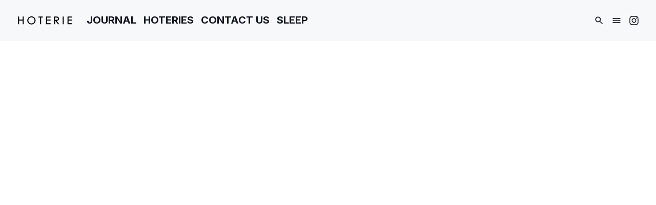

--- FILE ---
content_type: text/html; charset=utf-8
request_url: https://hoterie.com/en/paris/hoterie/la-maison-poissonniere/
body_size: 15146
content:
<!DOCTYPE html><html lang="en" style="" data-react-helmet="lang,style"><head itemscope="" itemtype="http://schema.org/WebSite"><meta charset="UTF-8"><meta name="viewport" content="width=device-width, initial-scale=1, shrink-to-fit=no"><style id="typography.js">html{font-family:sans-serif;-ms-text-size-adjust:100%;-webkit-text-size-adjust:100%}body{margin:0}article,aside,details,figcaption,figure,footer,header,main,menu,nav,section,summary{display:block}audio,canvas,progress,video{display:inline-block}audio:not([controls]){display:none;height:0}progress{vertical-align:baseline}[hidden],template{display:none}a{background-color:transparent;}a:active,a:hover{outline-width:0}abbr[title]{border-bottom:none;text-decoration:underline;text-decoration:underline dotted}b,strong{font-weight:inherit;font-weight:bolder}dfn{font-style:italic}h1{font-size:2em;margin:.67em 0}mark{background-color:#ff0;color:#000}small{font-size:80%}sub,sup{font-size:75%;line-height:0;position:relative;vertical-align:baseline}sub{bottom:-.25em}sup{top:-.5em}img{border-style:none}svg:not(:root){overflow:hidden}code,kbd,pre,samp{font-family:monospace,monospace;font-size:1em}figure{margin:1em 40px}hr{box-sizing:content-box;height:0;overflow:visible}button,input,optgroup,select,textarea{font:inherit;margin:0}optgroup{font-weight:700}button,input{overflow:visible}button,select{text-transform:none}[type=reset],[type=submit],button,html [type=button]{-webkit-appearance:button}[type=button]::-moz-focus-inner,[type=reset]::-moz-focus-inner,[type=submit]::-moz-focus-inner,button::-moz-focus-inner{border-style:none;padding:0}[type=button]:-moz-focusring,[type=reset]:-moz-focusring,[type=submit]:-moz-focusring,button:-moz-focusring{outline:1px dotted ButtonText}fieldset{border:1px solid silver;margin:0 2px;padding:.35em .625em .75em}legend{box-sizing:border-box;color:inherit;display:table;max-width:100%;padding:0;white-space:normal}textarea{overflow:auto}[type=checkbox],[type=radio]{box-sizing:border-box;padding:0}[type=number]::-webkit-inner-spin-button,[type=number]::-webkit-outer-spin-button{height:auto}[type=search]{-webkit-appearance:textfield;outline-offset:-2px}[type=search]::-webkit-search-cancel-button,[type=search]::-webkit-search-decoration{-webkit-appearance:none}::-webkit-input-placeholder{color:inherit;opacity:.54}::-webkit-file-upload-button{-webkit-appearance:button;font:inherit}html{font:100%/1.2 'Inter',sans-serif;box-sizing:border-box;overflow-y:scroll;}*{box-sizing:inherit;}*:before{box-sizing:inherit;}*:after{box-sizing:inherit;}body{color:hsla(0,0%,0%,0.8);font-family:'Inter',sans-serif;font-weight:normal;word-wrap:break-word;font-kerning:normal;-moz-font-feature-settings:"kern", "liga", "clig", "calt";-ms-font-feature-settings:"kern", "liga", "clig", "calt";-webkit-font-feature-settings:"kern", "liga", "clig", "calt";font-feature-settings:"kern", "liga", "clig", "calt";}img{max-width:100%;margin-left:0;margin-right:0;margin-top:0;padding-bottom:0;padding-left:0;padding-right:0;padding-top:0;margin-bottom:1.2rem;}h1{margin-left:0;margin-right:0;margin-top:0;padding-bottom:0;padding-left:0;padding-right:0;padding-top:0;margin-bottom:1.2rem;color:inherit;font-family:'Kaisei Tokumin',sans-serif;font-weight:bold;text-rendering:optimizeLegibility;font-size:2rem;line-height:1.1;}h2{margin-left:0;margin-right:0;margin-top:0;padding-bottom:0;padding-left:0;padding-right:0;padding-top:0;margin-bottom:1.2rem;color:inherit;font-family:'Kaisei Tokumin',sans-serif;font-weight:bold;text-rendering:optimizeLegibility;font-size:1.51572rem;line-height:1.1;}h3{margin-left:0;margin-right:0;margin-top:0;padding-bottom:0;padding-left:0;padding-right:0;padding-top:0;margin-bottom:1.2rem;color:inherit;font-family:'Kaisei Tokumin',sans-serif;font-weight:bold;text-rendering:optimizeLegibility;font-size:1.31951rem;line-height:1.1;}h4{margin-left:0;margin-right:0;margin-top:0;padding-bottom:0;padding-left:0;padding-right:0;padding-top:0;margin-bottom:1.2rem;color:inherit;font-family:'Kaisei Tokumin',sans-serif;font-weight:bold;text-rendering:optimizeLegibility;font-size:1rem;line-height:1.1;}h5{margin-left:0;margin-right:0;margin-top:0;padding-bottom:0;padding-left:0;padding-right:0;padding-top:0;margin-bottom:1.2rem;color:inherit;font-family:'Kaisei Tokumin',sans-serif;font-weight:bold;text-rendering:optimizeLegibility;font-size:0.87055rem;line-height:1.1;}h6{margin-left:0;margin-right:0;margin-top:0;padding-bottom:0;padding-left:0;padding-right:0;padding-top:0;margin-bottom:1.2rem;color:inherit;font-family:'Kaisei Tokumin',sans-serif;font-weight:bold;text-rendering:optimizeLegibility;font-size:0.81225rem;line-height:1.1;}hgroup{margin-left:0;margin-right:0;margin-top:0;padding-bottom:0;padding-left:0;padding-right:0;padding-top:0;margin-bottom:1.2rem;}ul{margin-left:1.2rem;margin-right:0;margin-top:0;padding-bottom:0;padding-left:0;padding-right:0;padding-top:0;margin-bottom:1.2rem;list-style-position:outside;list-style-image:none;}ol{margin-left:1.2rem;margin-right:0;margin-top:0;padding-bottom:0;padding-left:0;padding-right:0;padding-top:0;margin-bottom:1.2rem;list-style-position:outside;list-style-image:none;}dl{margin-left:0;margin-right:0;margin-top:0;padding-bottom:0;padding-left:0;padding-right:0;padding-top:0;margin-bottom:1.2rem;}dd{margin-left:0;margin-right:0;margin-top:0;padding-bottom:0;padding-left:0;padding-right:0;padding-top:0;margin-bottom:1.2rem;}p{margin-left:0;margin-right:0;margin-top:0;padding-bottom:0;padding-left:0;padding-right:0;padding-top:0;margin-bottom:1.2rem;}figure{margin-left:0;margin-right:0;margin-top:0;padding-bottom:0;padding-left:0;padding-right:0;padding-top:0;margin-bottom:1.2rem;}pre{margin-left:0;margin-right:0;margin-top:0;padding-bottom:0;padding-left:0;padding-right:0;padding-top:0;margin-bottom:1.2rem;font-size:0.85rem;line-height:1.2rem;}table{margin-left:0;margin-right:0;margin-top:0;padding-bottom:0;padding-left:0;padding-right:0;padding-top:0;margin-bottom:1.2rem;font-size:1rem;line-height:1.8rem;border-collapse:collapse;width:100%;}fieldset{margin-left:0;margin-right:0;margin-top:0;padding-bottom:0;padding-left:0;padding-right:0;padding-top:0;margin-bottom:1.2rem;}blockquote{margin-left:1.2rem;margin-right:1.2rem;margin-top:0;padding-bottom:0;padding-left:0;padding-right:0;padding-top:0;margin-bottom:1.2rem;}form{margin-left:0;margin-right:0;margin-top:0;padding-bottom:0;padding-left:0;padding-right:0;padding-top:0;margin-bottom:1.2rem;}noscript{margin-left:0;margin-right:0;margin-top:0;padding-bottom:0;padding-left:0;padding-right:0;padding-top:0;margin-bottom:1.2rem;}iframe{margin-left:0;margin-right:0;margin-top:0;padding-bottom:0;padding-left:0;padding-right:0;padding-top:0;margin-bottom:1.2rem;}hr{margin-left:0;margin-right:0;margin-top:0;padding-bottom:0;padding-left:0;padding-right:0;padding-top:0;margin-bottom:calc(1.2rem - 1px);background:hsla(0,0%,0%,0.2);border:none;height:1px;}address{margin-left:0;margin-right:0;margin-top:0;padding-bottom:0;padding-left:0;padding-right:0;padding-top:0;margin-bottom:1.2rem;}b{font-weight:bold;}strong{font-weight:bold;}dt{font-weight:bold;}th{font-weight:bold;}li{margin-bottom:calc(1.2rem / 2);}ol li{padding-left:0;}ul li{padding-left:0;}li > ol{margin-left:1.2rem;margin-bottom:calc(1.2rem / 2);margin-top:calc(1.2rem / 2);}li > ul{margin-left:1.2rem;margin-bottom:calc(1.2rem / 2);margin-top:calc(1.2rem / 2);}blockquote *:last-child{margin-bottom:0;}li *:last-child{margin-bottom:0;}p *:last-child{margin-bottom:0;}li > p{margin-bottom:calc(1.2rem / 2);}code{font-size:0.85rem;line-height:1.2rem;}kbd{font-size:0.85rem;line-height:1.2rem;}samp{font-size:0.85rem;line-height:1.2rem;}abbr{border-bottom:1px dotted hsla(0,0%,0%,0.5);cursor:help;}acronym{border-bottom:1px dotted hsla(0,0%,0%,0.5);cursor:help;}abbr[title]{border-bottom:1px dotted hsla(0,0%,0%,0.5);cursor:help;text-decoration:none;}thead{text-align:left;}td,th{text-align:left;border-bottom:1px solid hsla(0,0%,0%,0.12);font-feature-settings:"tnum";-moz-font-feature-settings:"tnum";-ms-font-feature-settings:"tnum";-webkit-font-feature-settings:"tnum";padding-left:0.8rem;padding-right:0.8rem;padding-top:0.6rem;padding-bottom:calc(0.6rem - 1px);}th:first-child,td:first-child{padding-left:0;}th:last-child,td:last-child{padding-right:0;}</style><meta name="generator" content="Gatsby 5.11.0"><meta name="theme-color" content="rgba(0, 0, 0, 0)"><style data-href="/styles.cc96200815953df67ea3.css" data-identity="gatsby-global-css">.rich-text,.wrapper{margin:0 auto}.--dark .body p,.--dark .body:not(.tooltip__box),.--dark .digest:not(.tooltip__box),.--dark .heading-1:not(.tooltip__box),.--dark .heading-2:not(.tooltip__box),.--dark .heading-3:not(.tooltip__box),.--dark .heading-4:not(.tooltip__box),.--dark .list:not(.tooltip__box),.--dark a:not(.tooltip__box),.header .body p,.header .body:not(.tooltip__box),.header .digest:not(.tooltip__box),.header .heading-1:not(.tooltip__box),.header .heading-2:not(.tooltip__box),.header .heading-3:not(.tooltip__box),.header .heading-4:not(.tooltip__box),.header .list:not(.tooltip__box),.header a:not(.tooltip__box){color:#fafafa!important}.two-column__side-panel__cta,.two-column__side-panel__cta>*{width:100%}html{-ms-text-size-adjust:100%;-webkit-text-size-adjust:100%;font-family:sans-serif;line-height:1.15;scroll-behavior:smooth}article,aside,footer,header,nav,section{display:block}h1{font-size:2em;margin:.67em 0}figcaption,figure,main{display:block}figure{margin:1em 40px}hr{box-sizing:content-box;height:0;overflow:visible}pre{font-family:monospace,monospace;font-size:1em}a{-webkit-text-decoration-skip:objects;background-color:transparent}a:active,a:hover{outline-width:0}abbr[title]{border-bottom:none;text-decoration:underline;-webkit-text-decoration:underline dotted;text-decoration:underline dotted}b,strong{font-weight:inherit;font-weight:bolder}code,kbd,samp{font-family:monospace,monospace;font-size:1em}dfn{font-style:italic}mark{background-color:#ff0;color:#000}small{font-size:80%}sub,sup{font-size:75%;line-height:0;position:relative;vertical-align:baseline}sub{bottom:-.25em}sup{top:-.5em}audio,video{display:inline-block}audio:not([controls]){display:none;height:0}img{border-style:none}svg:not(:root){overflow:hidden}button,input,optgroup,select,textarea{font-family:sans-serif;font-size:100%;line-height:1.15;margin:0}button,input{overflow:visible}button,select{text-transform:none}[type=reset],[type=submit],button,html [type=button]{-webkit-appearance:button}[type=button]::-moz-focus-inner,[type=reset]::-moz-focus-inner,[type=submit]::-moz-focus-inner,button::-moz-focus-inner{border-style:none;padding:0}[type=button]:-moz-focusring,[type=reset]:-moz-focusring,[type=submit]:-moz-focusring,button:-moz-focusring{outline:1px dotted ButtonText}fieldset{border:1px solid silver;margin:0 2px;padding:.35em .625em .75em}legend{box-sizing:border-box;color:inherit;display:table;max-width:100%;padding:0;white-space:normal}progress{display:inline-block;vertical-align:baseline}textarea{overflow:auto}[type=checkbox],[type=radio]{box-sizing:border-box;padding:0}[type=number]::-webkit-inner-spin-button,[type=number]::-webkit-outer-spin-button{height:auto}[type=search]{-webkit-appearance:textfield;outline-offset:-2px}[type=search]::-webkit-search-cancel-button,[type=search]::-webkit-search-decoration{-webkit-appearance:none}::-webkit-file-upload-button{-webkit-appearance:button;font:inherit}details,menu{display:block}summary{display:list-item}canvas{display:inline-block}[hidden],template{display:none}.icon.--left{margin-right:8px}.icon.--right{margin-left:8px}.block-logos .logos-container{height:120px;overflow:hidden;white-space:nowrap;width:100%}.block-logos .logos{animation:slide 42s linear infinite;animation-fill-mode:forwards;display:inline-block;white-space:nowrap}.block-logos .logos .logo{display:inline-block;margin-left:80px;vertical-align:middle}.block-logos .logos .logo .img{max-height:120px;opacity:.5;width:210px}.block-logos .logos:hover{animation-play-state:paused}.social-networks{align-items:center;display:flex;flex-direction:row;justify-content:flex-start}.social-networks>:not(:last-child){margin-right:8px}@media only screen and (max-width:768px){.social-networks>:not(:last-child){margin-right:16px}.social-networks{width:-webkit-fit-content;width:-moz-fit-content;width:fit-content}}.tag{color:#11151f;display:block;font-size:18px;font-weight:700;margin-bottom:16px}.tag.--dark{background:#fff;background:#000;border-radius:12px;color:#fafafa;padding:8px 12px;width:-webkit-fit-content;width:-moz-fit-content;width:fit-content}.hoterie-logo{align-items:center;display:flex;flex-direction:row;justify-content:center}.hoterie-logo svg{width:110px}.hoterie-logo.--white svg{fill:#fff}.block-content{text-align:left}.block-content:not(:only-child):first-child{margin-bottom:32px}.block-content:only-child>:last-child{margin-bottom:0}@keyframes loader1{0%{transform:scale(0)}to{transform:scale(1)}}@keyframes loader3{0%{transform:scale(1)}to{transform:scale(0)}}@keyframes loader2{0%{transform:translate(0)}to{transform:translate(24px)}}.loader{display:inline-block;height:60px;left:50%;position:fixed;top:50%;transform:translate(-50%,-50%);width:60px}.loader div{animation-timing-function:cubic-bezier(0,1,1,0);background:#11151f;border-radius:50%;height:15px;position:absolute;top:32px;width:15px}.loader div:first-child{animation:loader1 .6s infinite;left:4px}.loader div:nth-child(2){animation:loader2 .6s infinite;left:4px}.loader div:nth-child(3){animation:loader2 .6s infinite;left:32px}.loader div:nth-child(4){animation:loader3 .6s infinite;left:80px}Button{background:transparent;border:none;font-family:Inter}.btn{align-items:center;border:1px solid transparent;border-radius:4px;color:#fafafa;cursor:pointer;display:inline-flex;filter:drop-shadow(1px 1px 4px rgba(55,64,93,.26));font-size:16px;font-weight:600;justify-content:center;overflow-wrap:anywhere;padding:16px 20px;position:relative;text-align:center;transition:all ease-out ease-out;white-space:nowrap}.btn :disabled,.btn.--disabled{cursor:default;opacity:.8;pointer-events:none}@media only screen and (max-width:768px){.btn{width:100%}}.btn__row{align-items:center;display:flex;flex-direction:row;justify-content:flex-start}.btn__row>:not(:last-child){margin-right:12px}@media only screen and (max-width:768px){.btn__row>:not(:last-child){margin-bottom:12px;margin-right:0}}.btn.--dark{align-items:center;background-color:#11151f;border:1px solid transparent;border-radius:4px;color:#fafafa;cursor:pointer;display:inline-flex;filter:drop-shadow(1px 1px 4px rgba(55,64,93,.26));font-size:16px;font-weight:600;justify-content:center;overflow-wrap:anywhere;padding:16px 20px;position:relative;text-align:center;transition:all ease-out ease-out;white-space:nowrap}.btn.--dark :disabled,.btn.--dark.--disabled{cursor:default;opacity:.8;pointer-events:none}@media only screen and (max-width:768px){.btn.--dark{width:100%}}.btn.--dark:hover{background-color:#535e80;color:#fafafa}.btn.--light{align-items:center;background-color:#fff;border:1px solid #fff;border-radius:4px;color:#11151f;cursor:pointer;display:inline-flex;filter:drop-shadow(1px 1px 4px rgba(55,64,93,.26));font-size:16px;font-weight:600;justify-content:center;overflow-wrap:anywhere;padding:16px 20px;position:relative;text-align:center;transition:all ease-out ease-out;white-space:nowrap}.btn.--light :disabled,.btn.--light.--disabled{cursor:default;opacity:.8;pointer-events:none}@media only screen and (max-width:768px){.btn.--light{width:100%}}.btn.--light:hover{background-color:#f7f8fa;color:#11151f}.btn.--text-dark{align-items:center;border:1px solid transparent;border-radius:4px;color:#11151f;cursor:pointer;display:inline-flex;filter:none;font-size:16px;font-weight:600;justify-content:center;overflow-wrap:anywhere;padding:0;position:relative;text-align:left;transition:all ease-out ease-out;white-space:nowrap}.btn.--text-dark :disabled,.btn.--text-dark.--disabled{cursor:default;opacity:.8;pointer-events:none}@media only screen and (max-width:768px){.btn.--text-dark{width:auto}}.btn.--text-dark.--active,.btn.--text-dark:active,.btn.--text-dark:hover{color:#535e80}.btn.--text-light{align-items:center;border:1px solid transparent;border-radius:4px;color:#fafafa;cursor:pointer;display:inline-flex;filter:none;font-size:16px;font-weight:600;justify-content:center;overflow-wrap:anywhere;padding:0;position:relative;text-align:left;transition:all ease-out ease-out;white-space:nowrap}.btn.--text-light :disabled,.btn.--text-light.--disabled{cursor:default;opacity:.8;pointer-events:none}@media only screen and (max-width:768px){.btn.--text-light{width:auto}}.btn.--text-light:hover{color:#535e80}.btn.--wrapper{align-items:center;border:0 solid transparent;border-radius:0;color:#fafafa;cursor:pointer;display:inline-flex;filter:none;font-size:16px;font-weight:600;justify-content:center;overflow-wrap:anywhere;padding:0;position:relative;text-align:left;transition:all ease-out ease-out;white-space:nowrap}.btn.--wrapper :disabled,.btn.--wrapper.--disabled{cursor:default;opacity:.8;pointer-events:none}@media only screen and (max-width:768px){.btn.--wrapper{width:100%}}.btn.--navbar-link{align-items:center;border:1px solid transparent;border-radius:4px;color:#fff;cursor:pointer;display:inline-flex;filter:none;font-size:20px;font-weight:700;justify-content:center;overflow-wrap:anywhere;padding:0;position:relative;text-align:left;text-transform:uppercase;transition:all ease-out ease-out;white-space:nowrap}.btn.--navbar-link :disabled,.btn.--navbar-link.--disabled{cursor:default;opacity:.8;pointer-events:none}@media only screen and (max-width:768px){.btn.--navbar-link{width:100%}}.btn.--navbar-link.--active,.btn.--navbar-link:active,.btn.--navbar-link:hover{color:#e7eaf5}.btn.--navbar-link.--active{cursor:default;pointer-events:none}.btn.--table-of-content-link{align-items:center;border:1px solid transparent;border-radius:4px;color:#11151f;cursor:pointer;display:inline-flex;filter:none;font-size:16px;font-size:10px;font-weight:600;font-weight:400;justify-content:center;overflow-wrap:anywhere;padding:0;position:relative;text-align:left;transition:all ease-out ease-out;white-space:nowrap}.btn.--table-of-content-link :disabled,.btn.--table-of-content-link.--disabled{cursor:default;opacity:.8;pointer-events:none}@media only screen and (max-width:768px){.btn.--table-of-content-link{width:auto}}.btn.--table-of-content-link.--active,.btn.--table-of-content-link:active,.btn.--table-of-content-link:hover{color:#535e80}.btn.--footer-link{align-items:center;border:1px solid transparent;border-radius:4px;color:#fafafa;cursor:pointer;display:inline-flex;filter:none;font-size:16px;font-size:12px;font-weight:600;font-weight:400;justify-content:center;overflow-wrap:anywhere;padding:0;position:relative;text-align:left;transition:all ease-out ease-out;white-space:nowrap}.btn.--footer-link :disabled,.btn.--footer-link.--disabled{cursor:default;opacity:.8;pointer-events:none}@media only screen and (max-width:768px){.btn.--footer-link{width:auto}}.btn.--footer-link:hover{color:#535e80}.btn.--footer-link.--active{cursor:default;font-weight:600;pointer-events:none}.btn.--scroll-to-top{bottom:32px;font-size:12px;left:50%;position:fixed;top:unset;transform:translateX(-50%);z-index:3}@media only screen and (max-width:768px){.btn.--scroll-to-top{bottom:0}}.btn.--hyperlink{align-items:center;border:1px solid transparent;border-radius:4px;color:#535e80;cursor:pointer;display:inline-flex;filter:none;font-size:inherit;font-weight:400;justify-content:center;overflow-wrap:anywhere;padding:0;position:relative;text-align:left;transition:all ease-out ease-out;white-space:nowrap}.btn.--hyperlink :disabled,.btn.--hyperlink.--disabled{cursor:default;opacity:.8;pointer-events:none}@media only screen and (max-width:768px){.btn.--hyperlink{width:auto}}.btn.--hyperlink.--active,.btn.--hyperlink:active,.btn.--hyperlink:hover{color:#11151f}@media only screen and (max-width:768px){.btn__row{flex-direction:column}.btn__row,.btn__row>*{width:100%}}.article-cards__container>:not(:last-child){border-bottom:1px solid #717da1}.article-card{align-items:center;border-radius:0;column-gap:12px;display:flex;flex-direction:row;justify-content:space-between;padding:16px 16px 16px 0;width:100%}.article-card .heading-4{text-wrap:wrap;font-size:12px;margin-bottom:0}.article-card .img{border-radius:4px;height:60px;max-width:60px;min-width:60px}@media only screen and (max-width:768px){.article-card{align-items:center;column-gap:24px;display:flex;flex-direction:row;justify-content:flex-start;padding:16px}.article-card .img{height:120px;max-width:120px;min-width:120px}}.horizontal-scroll{position:relative}.horizontal-scroll__container{align-items:baseline;display:flex;flex-direction:row;justify-content:flex-start;overflow:auto;scroll-behavior:smooth;white-space:nowrap;width:100%}.horizontal-scroll__container>:not(:last-child){margin-right:24px}@media only screen and (max-width:768px){.horizontal-scroll__container>:not(:last-child){margin-right:24px}}.horizontal-scroll__container>*{transition:all .9s ease-out}.horizontal-scroll__container::-webkit-scrollbar{width:0!important}.horizontal-scroll .icon{bottom:0;left:unset;margin-right:0;position:absolute;right:0;top:unset;width:20px}.table-of-contents{background-color:#f7f8fa;border-radius:4px;box-shadow:inset 0 -2px 30px 7px hsla(240,9%,50%,.1);padding:20px;text-align:left}.table-of-contents .heading-4{margin-bottom:16px}.table-of-contents ol{list-style:none;padding:0}.rich-text .heading-2{font-size:32px}.rich-text .heading-3{font-size:20px;margin-bottom:16px}.rich-text h2:not(:first-of-type){padding-top:32px}.rich-text p,.rich-text ul{margin-bottom:48px}.rich-text:last-child li:last-child,.rich-text:last-child p:last-child,.rich-text:last-child ul:last-child{margin-bottom:0}.rich-text figcaption{line-height:var(--line-height);margin:-24px auto 32px;text-align:center;width:95%}.rich-text blockquote{border-left:1px solid #717da1;font-size:32px;font-style:italic;line-height:var(--line-height);margin-bottom:48px;padding-bottom:32px;padding-left:16px;padding-top:32px}.rich-text .img{margin-bottom:48px;min-width:100%}.searchbar{align-items:center;display:flex;flex-direction:row;justify-content:center}.searchbar__input{background-color:transparent;background-color:#fff;border:1px solid #717da1;border-radius:4px;color:#535e80;color:#11151f;font-size:36px;height:60px;padding-left:4px;width:100%}.searchbar__input:focus{outline:none}.searchbar .icon{font-size:36px;margin-right:12px}.searchbar.--secondary .icon,.searchbar.--secondary .searchbar__input{color:#11151f}.searchbar.--small .searchbar__input{font-size:16px;height:30px}.searchbar.--small .icon{font-size:16px;margin-right:8px}@media only screen and (max-width:768px){.searchbar .btn.--wrapper{flex:0 1}}.card{width:400px}.card__content :first-child{margin-bottom:4px}.card img,.card video{border-radius:4px;margin-bottom:4px}@media only screen and (max-width:768px){.card{width:300px}}.section{align-items:flex-start;column-gap:48px;display:flex;flex-direction:row;height:500px;justify-content:flex-start}.section .img{border-radius:4px;height:100%}.section>*{flex:1 1}.section.--featured{display:block;height:100%;text-align:center}.section.--featured .img{height:600px;margin-bottom:32px}.section.--featured .block-content{text-align:center}.section.--ilustration-right{flex-direction:row-reverse}@media only screen and (max-width:768px){.section{flex-direction:column;height:700px;row-gap:24px}.section .img{height:400px}.section.--ilustration-right{flex-direction:column}}.sections{margin-bottom:112px}.sections__container>:not(:last-child){margin-bottom:160px}@media only screen and (max-width:768px){.sections__container>:not(:last-child){margin-bottom:80px}}.faqs{margin-bottom:112px}.faqs>:not(:last-child){margin-bottom:32px}@media only screen and (max-width:768px){.faqs>:not(:last-child){margin-bottom:32px}}.faq{border-radius:12px;box-shadow:0 6px 30px -5px rgba(85,83,159,.27);display:block;max-width:100%;overflow:hidden;padding:32px;position:relative;width:100%}@media only screen and (max-width:768px){.faq{padding:16px}}.faq .heading-4{margin-bottom:0}.faq .icon{color:#11151f;font-size:20px}.faq__title{align-items:flex-start;cursor:pointer;display:flex;flex-direction:row;justify-content:space-between}.faq.--active .heading-4{margin-bottom:32px}@media only screen and (max-width:768px){.faq__title .btn.--wrapper{width:auto}}.form-row{align-items:center;column-gap:12px;display:flex;flex-direction:row;justify-content:space-between;margin-bottom:20px}.form-row>*{flex:1 1}.form-row .heading-4{margin-bottom:8px}.form-row__radio-buttons{align-items:center;display:flex;flex-direction:row;justify-content:space-between}.form-toggle__switch:empty{opacity:0;pointer-events:none;visibility:hidden}.form-toggle__switch:empty~.form-toggle__label{cursor:pointer;position:relative;-webkit-user-select:none;user-select:none}.form-toggle__switch:empty~.form-toggle__label:before{background-color:#f7f8fa;border-radius:12px;bottom:unset;content:" ";height:14px;left:unset;position:absolute;right:0;top:4px;transition:all .3s ease-out;width:36px}.form-toggle__switch:empty~.form-toggle__label:after{background-color:#fff;border:1px solid #fff;border-radius:50%;bottom:unset;content:" ";filter:drop-shadow(1px 1px 4px rgba(55,64,93,.26));height:20px;left:unset;margin-left:4px;position:absolute;right:12px;top:unset;transition:all .3s ease-out;width:14px}.form-toggle__switch:checked~.form-toggle__label:before{background-color:#f7f8fa}.form-toggle__switch:checked~.form-toggle__label:after{background-color:#11151f;border-color:#11151f;right:0}.form-field{display:block;margin:4px 0;width:100%}.form-field__label{bottom:unset;color:#11151f;font-family:Kaisei Tokumin;font-size:12px;left:0;padding-left:12px;pointer-events:none;position:absolute;right:unset;top:unset;transition:all .3s ease-out}.form-field__control{align-items:center;border:1px solid #fff;border-radius:4px;display:flex;flex-direction:row;height:52px;justify-content:center;position:relative}.form-field__control:hover{border:1px solid #d1d7e8}.form-field__control .btn{pointer-events:none}.form-field__input{-webkit-appearance:none;appearance:none;background:transparent;border:0;box-shadow:none;color:#11151f;display:block;font-family:Kaisei Tokumin;font-size:12px;height:100%;outline:0;padding:12px;width:100%}.form-field__input:focus~.form-field__label{opacity:0;pointer-events:none;visibility:hidden}.form-field__input::placeholder{color:transparent}.form-field.--not-empty .form-field__label{opacity:0;pointer-events:none;visibility:hidden}.form-field.--text-white .form-field__input,.form-field.--text-white .form-field__label{color:#fafafa}.form-field.--large .form-field__control{height:104px}.form-field-radio-button{align-items:center;display:flex;flex-direction:row;justify-content:flex-start;margin-bottom:16px}.form-field-radio-button__input{background-color:transparent;border:1px solid #717da1;cursor:pointer;height:20px;margin-right:8px;min-width:16px;outline:none}.tooltip__container{position:relative;width:-webkit-max-content;width:max-content}.tooltip__box{background-color:#f7f8fa;border-radius:12px;bottom:unset;box-shadow:0 6px 30px -5px rgba(85,83,159,.27);display:block;left:0;max-width:100%;max-width:200px;opacity:0;overflow:hidden;padding:12px;pointer-events:none;position:relative;position:absolute;right:unset;top:calc(100% + 12px);visibility:hidden;width:100%;width:-webkit-fit-content;width:-moz-fit-content;width:fit-content;z-index:3}@media only screen and (max-width:768px){.tooltip__box{padding:16px}}.tooltip__box.--visible{animation:opacity .3s ease-out 0s;animation-fill-mode:forwards;opacity:1;pointer-events:all;visibility:visible}@media only screen and (max-width:768px){.tooltip__container{width:100%}}.reading-time__icon{align-items:center}.reading-time__icon,.two-column__container{display:flex;flex-direction:row;justify-content:center}.two-column__container{align-items:flex-start;column-gap:48px;margin-bottom:112px}@media only screen and (max-width:768px){.two-column__container{margin-bottom:48px}}.two-column__side-panel{flex:.2 1;margin-bottom:0;position:-webkit-sticky;position:sticky;top:112px}@media only screen and (max-width:768px){.two-column__side-panel{margin-bottom:48px}}.two-column .main{flex:1 1}.two-column .table-of-contents{margin-bottom:32px}@media only screen and (max-width:768px){.two-column__container{column-gap:48px;flex-direction:column}.two-column__side-panel{position:relative;top:0;width:100%}}*{outline:0}body,html{word-wrap:break-word;-webkit-font-smoothing:antialiased;font-kerning:normal;margin:0;padding:0}iframe,img{display:block;height:auto;margin:0 auto;max-width:100%;width:auto}p{white-space:normal}p:empty{margin-bottom:0}a{text-decoration:none}ol,ul{margin:0;padding:0 0 0 32px}.wrapper{max-width:1260px;padding:0 32px;width:100%}.wrapper:after{clear:both;content:"";display:block}@media only screen and (max-width:467px){.wrapper{padding:0 16px}.wrapper:after{display:none}}.background-light{background-color:#f7f8fa;margin-top:80px;padding-bottom:80px;padding-top:80px}.anchor{display:block;position:relative;top:-112px;visibility:hidden}.padding-null{padding:0!important}.--dark{background:#11151f}.border-bottom{border-bottom:1px solid #717da1;padding-bottom:48px}iframe[name=intercom-banner-frame]{top:80px!important}@keyframes appearsFromBottom{0%{transform:translateY(80px)}to{transform:translateY(0)}}@keyframes slide{0%{transform:translateZ(0)}to{transform:translate3d(-50%,0,0)}}@keyframes opacity{0%{opacity:0}to{opacity:1}}:root{--line-height:120%;--multiplicator:1}@media only screen and (max-width:467px){:root{--line-height:100%;--multiplicator:0.8}}.heading-1,h1{font-family:Kaisei Tokumin;font-size:calc(48px*var(--multiplicator));font-weight:400;margin-bottom:48px;width:80%}.heading-1,.heading-2,h1,h2{color:#11151f;line-height:var(--line-height);margin-top:0}.heading-2,h2{font-family:Inter;font-size:calc(36px*var(--multiplicator));font-weight:700;margin-bottom:24px}.heading-2.--small,h2.--small{font-size:calc(32px*var(--multiplicator));font-weight:600}.heading-3,h3{font-size:calc(32px*var(--multiplicator));margin-bottom:24px}.heading-3,.heading-4,h3,h4{color:#11151f;font-family:Inter;font-weight:600;line-height:var(--line-height)}.heading-4,h4{font-size:calc(18px*var(--multiplicator));margin-bottom:32px}.digest{margin-bottom:48px}.body,.digest{color:#11151f;font-family:Kaisei Tokumin;font-size:calc(20px*var(--multiplicator));font-weight:400;line-height:var(--line-height)}.body.--x-small{font-size:calc(12px*var(--multiplicator))}.body.--small{font-size:calc(16px*var(--multiplicator))}.body.--light{color:#535e80}.body.--upper{text-transform:uppercase}.font-bold{font-weight:700}.footer{background-color:#11151f;padding:48px 80px 80px}.footer__container{align-items:flex-start;column-gap:24px;display:grid;grid-template-columns:repeat(4,1fr);justify-items:center;row-gap:24px}.footer__container>:not(:last-child){margin-bottom:32px}@media only screen and (max-width:768px){.footer__container>:not(:last-child){margin-bottom:32px}}.footer__container>:first-child{grid-column:1/2;grid-row:1/2}.footer__container>:nth-child(2){grid-column:2/3;grid-row:1/2}.footer__container>:nth-child(3){grid-column:3/4;grid-row:1/2}.footer__container>:nth-child(4){grid-column:4/5;grid-row:1/2}.footer__section{align-items:flex-start;display:flex;flex-direction:column;justify-content:center}.footer__section>:not(:last-child){margin-bottom:16px}@media only screen and (max-width:768px){.footer__section>:not(:last-child){margin-bottom:16px}}.footer .btn hr,.footer .btn p{margin-bottom:4px}.footer .hoterie-logo{align-items:center;display:flex;flex-direction:row;justify-content:center;margin-bottom:48px}.footer .social-networks{margin-bottom:24px}@media only screen and (max-width:768px){.footer{padding:0 0 280px}.footer .social-networks{margin-bottom:48px}.footer .hoterie-logo{justify-content:flex-start;margin-bottom:32px;padding-top:32px}.footer__container{display:block}}@keyframes burgerState{0%{height:80px}to{height:100%}}.navbar.--expanded,.navbar.--scroll{background-color:#f7f8fa}.navbar.--expanded .--navbar-link,.navbar.--scroll .--navbar-link{color:#11151f}.navbar{background-color:transparent;border-bottom:1px solid transparent;bottom:unset;height:80px;left:0;padding:32px;position:fixed;right:unset;top:0;transition:all .9s ease-out;width:100%;z-index:3}.navbar,.navbar__top{align-items:center;display:flex;flex-direction:row;justify-content:space-between}.navbar__top{flex:1 1}.navbar__left,.navbar__right{align-items:center;display:flex;flex-direction:row;justify-content:center}.navbar__left>:not(:last-child),.navbar__right>:not(:last-child){margin-right:12px}@media only screen and (max-width:768px){.navbar__left>:not(:last-child),.navbar__right>:not(:last-child){margin-right:12px}}.navbar__left .hoterie-logo,.navbar__right .hoterie-logo{margin-right:24px}.navbar__navlinks{height:100%}.navbar__navlinks,.navbar__navlinks ul{align-items:center;display:flex;flex-direction:row;justify-content:flex-start;width:100%}.navbar__navlinks ul{column-gap:80px;flex-flow:wrap;list-style:none;padding:0;row-gap:80px}.navbar__navlinks li{margin-bottom:0}.navbar.--expanded{display:block;min-height:100vh}.navbar.--expanded .navbar__navlinks .--navbar-link{font-size:36px}@media only screen and (max-width:1024px){.navbar{overflow:scroll;transition:all .9s ease-out}.navbar.--expanded .navbar__navlinks .--navbar-link{font-size:32px}.navbar__navlinks{height:100%}.navbar__navlinks ul{align-items:flex-start;flex-direction:column;height:100%;justify-content:center;padding:4px;row-gap:48px}}.header{align-items:center;display:flex;flex-direction:row;height:85vh;justify-content:center;overflow:hidden;padding-top:80px;position:relative;width:100vw}.header.--background-overlay:before{background:linear-gradient(90deg,rgba(0,0,0,.7) 50%,rgba(0,0,0,.3));bottom:0;content:"";height:100%;left:0;position:absolute;right:0;top:0;width:100%;z-index:-1}.header.--search{background:#11151f;height:60vh;margin-bottom:80px}.header.--contact-form{height:100vh;overflow:visible}.header.--contact-form .header__container{align-items:center;column-gap:32px;display:flex;flex-direction:row;justify-content:space-between}.header.--contact-form .header__container .form{width:60%}.header .block-content{width:70%}@media only screen and (max-width:768px){.header{padding-top:80px}.header .block-content{width:100%}.header.--contact-form{height:100%;overflow:visible}.header.--contact-form .header__container{flex-direction:column-reverse;row-gap:32px}.header.--contact-form .header__container .form{width:100%}}.slider-container{margin-bottom:112px}@media only screen and (max-width:768px){.slider-container{margin-bottom:48px}}.slider-container .slider-control-centerleft .icon,.slider-container .slider-control-centerright .icon{color:#fff;font-size:20px;margin:32px}.dropdown{width:-webkit-min-content;width:min-content;z-index:5}.dropdown,.dropdown__list{position:relative;width:100%}.dropdown__list{align-items:flex-start;background-color:#f7f8fa;border-radius:12px;bottom:unset;box-shadow:0 6px 30px -5px rgba(85,83,159,.27);column-gap:16px;display:block;display:grid;grid-template-columns:repeat(1fr);justify-items:flex-start;left:50%;max-width:100%;min-width:-webkit-max-content;min-width:max-content;padding:24px;position:absolute;row-gap:24px;top:calc(100% + 12px);transform:translateX(-50%)}@media only screen and (max-width:768px){.dropdown__list{padding:16px}}.dropdown__list:after{border:20px solid transparent;bottom:100%;content:"";cursor:pointer;left:50%;position:absolute;top:unset;transform:translateX(-50%);width:100%}@media only screen and (max-width:768px){.dropdown__list:after{display:none}}.dropdown.--active{z-index:6}@media only screen and (max-width:768px){.dropdown__list{align-items:flex-start;bottom:unset;column-gap:16px;display:grid;grid-template-columns:repeat(1fr);justify-items:flex-start;min-width:-webkit-max-content;min-width:max-content;row-gap:24px;top:calc(100% + 12px)}.dropdown__list,.dropdown__list:after{left:50%;position:absolute;transform:translateX(-50%)}.dropdown__list:after{border:20px solid transparent;bottom:100%;content:"";cursor:pointer;top:unset;width:100%}}@media only screen and (max-width:768px)and (max-width:768px){.dropdown__list:after{display:none}}@media only screen and (max-width:768px){.dropdown.--active{z-index:6}}@media print{*{background:transparent!important;color:#000!important;filter:none!important;-ms-filter:none!important;font-family:Arial,Helvetica,sans-serif!important;text-shadow:none!important}*,a,a:visited{text-decoration:none}a[href]:after{content:" (" attr(href) ")"}abbr[title]:after{content:" (" attr(title) ")"}.ir a:after,a[href^="#"]:after,a[href^="javascript:"]:after{content:""}blockquote,pre{border:0;page-break-inside:avoid}thead{display:table-header-group}img,tr{page-break-inside:avoid}img{max-width:100%!important}@page{margin:.5cm}h2,h3,p{orphans:3;widows:3}h2,h3{page-break-after:avoid}.inline-element-with-padding{padding:0}.footer,.header,.widget-area,.wp-pagenavi{display:none!important}.content{margin:10px 0!important;padding:10px 0!important;width:100%!important}}.blog .searchbar{margin-bottom:32px}</style><link rel="sitemap" type="application/xml" href="/sitemap-index.xml"><style>.gatsby-image-wrapper{position:relative;overflow:hidden}.gatsby-image-wrapper picture.object-fit-polyfill{position:static!important}.gatsby-image-wrapper img{bottom:0;height:100%;left:0;margin:0;max-width:none;padding:0;position:absolute;right:0;top:0;width:100%;object-fit:cover}.gatsby-image-wrapper [data-main-image]{opacity:0;transform:translateZ(0);transition:opacity .25s linear;will-change:opacity}.gatsby-image-wrapper-constrained{display:inline-block;vertical-align:top}</style><noscript><style>.gatsby-image-wrapper noscript [data-main-image]{opacity:1!important}.gatsby-image-wrapper [data-placeholder-image]{opacity:0!important}</style></noscript><link rel="icon" href="/favicon-32x32.png" type="image/png"><link rel="icon" href="/favicon.svg" type="image/svg+xml"><link rel="manifest" href="/manifest.webmanifest" crossorigin="anonymous"><link rel="apple-touch-icon" sizes="48x48" href="/icons/icon-48x48.png"><link rel="apple-touch-icon" sizes="72x72" href="/icons/icon-72x72.png"><link rel="apple-touch-icon" sizes="96x96" href="/icons/icon-96x96.png"><link rel="apple-touch-icon" sizes="144x144" href="/icons/icon-144x144.png"><link rel="apple-touch-icon" sizes="192x192" href="/icons/icon-192x192.png"><link rel="apple-touch-icon" sizes="256x256" href="/icons/icon-256x256.png"><link rel="apple-touch-icon" sizes="384x384" href="/icons/icon-384x384.png"><link rel="apple-touch-icon" sizes="512x512" href="/icons/icon-512x512.png"><link rel="preconnect" href="https://fonts.gstatic.com" crossorigin="true"><link rel="stylesheet" href="https://fonts.googleapis.com/css2?family=Kaisei+Tokumin&amp;display=swap"><link rel="stylesheet" href="https://fonts.googleapis.com/css2?family=Inter:wght@400;600;700&amp;display=swap"><title>la Maison Poissonnière</title><link rel="stylesheet" media="all" href="https://fonts.googleapis.com/css2?family=Kaisei+Tokumin&amp;display=swap" data-react-helmet="true"><link rel="stylesheet" media="all" href="https://fonts.googleapis.com/css2?family=Inter:wght@400;600;700&amp;display=swap" data-react-helmet="true"><meta name="keywords" content="Luxury Homes,Property Management,High-end Residences,Real Estate Investment,Maximizing Potential,Exclusive Accommodations,Premium Property Services,Effortless Investment,Property Profitability,Bespoke Management,Realizing Investment Returns,Hands-Free Property Ownership,High-Value Properties,Sophisticated Living,Property Optimization,Investment Management,Property Enhancement,Profitable Real Estate,Property Portfolio Management,Premium Property Care,Paris Luxury Rentals,Stylish Airbnb Homes,Designer Paris Apartments,Chic Parisian Getaways,Premium Airbnb Stays,Sophisticated Paris Accommodations,Elegant Paris Vacation Rentals,High-End Airbnb Listings,Luxury Parisian Retreats,Exquisite Airbnb Properties,Unique Parisian Experiences,Top Airbnb Design Choices,Upscale Paris Stays,Paris Airbnb Excellence,Parisian Dream Rentals,Refined Airbnb Selections,Airbnb Paris Aesthetics,Exclusive Paris Accommodations,Best-Designed Airbnb in Paris,Exceptional Paris Airbnb Options" data-react-helmet="true"><meta name="description" content="Experience the refined charm of &quot;La Maison Poissonnière&quot;, a sophisticated Parisian getaway nestled in the vibrant 9th district. Perfect for discerning travelers seeking to blend modern comfort with Parisian culture." data-react-helmet="true"><meta property="og:site_name" content="HOTERIE" data-react-helmet="true"><meta property="og:title" content="la Maison Poissonnière" data-react-helmet="true"><meta property="og:description" content="Experience the refined charm of &quot;La Maison Poissonnière&quot;, a sophisticated Parisian getaway nestled in the vibrant 9th district. Perfect for discerning travelers seeking to blend modern comfort with Parisian culture." data-react-helmet="true"><meta property="og:url" content="https://hoterie.com/en/paris/hoterie/la-maison-poissonniere/" data-react-helmet="true"><meta property="og:image" content="//images.ctfassets.net/e3mr1qwbpvgj/569Xekzc1YcNplqKbLLD23/7c39741ba3da25779059acef4526e85c/BELL_-_Living_-_Main.jpg" data-react-helmet="true"><meta property="og:type" content="website" data-react-helmet="true"><meta name="twitter:card" content="summary_large_image" data-react-helmet="true"><meta name="twitter:title" content="la Maison Poissonnière" data-react-helmet="true"><meta name="twitter:description" content="Experience the refined charm of &quot;La Maison Poissonnière&quot;, a sophisticated Parisian getaway nestled in the vibrant 9th district. Perfect for discerning travelers seeking to blend modern comfort with Parisian culture." data-react-helmet="true"><meta name="twitter:url" content="https://hoterie.com/en/paris/hoterie/la-maison-poissonniere/" data-react-helmet="true"><meta name="twitter:image" content="//images.ctfassets.net/e3mr1qwbpvgj/569Xekzc1YcNplqKbLLD23/7c39741ba3da25779059acef4526e85c/BELL_-_Living_-_Main.jpg" data-react-helmet="true"><meta name="facebook-domain-verification" content="8vdy66hmoslh5j5nij3u61oosanfqy" data-react-helmet="true"><noscript data-react-helmet="true"><link rel="stylesheet" href="https://fonts.googleapis.com/css2?family=Kaisei+Tokumin&display=swap" /></noscript><noscript data-react-helmet="true"><link rel="stylesheet" href="https://fonts.googleapis.com/css2?family=Inter:wght@400;600;700&display=swap" /></noscript><link rel="prefetch" href="/page-data/en/paris/hoteries/page-data.json" crossorigin="anonymous" as="fetch"><link rel="prefetch" href="/page-data/en/paris/search/page-data.json" crossorigin="anonymous" as="fetch"><link rel="prefetch" href="/page-data/en/paris/blog/page-data.json" crossorigin="anonymous" as="fetch"><link rel="prefetch" href="/page-data/en/paris/home/page-data.json" crossorigin="anonymous" as="fetch"></head><body itemscope="" itemtype="http://schema.org/WebPage" class="wf-all"><noscript id="gatsby-noscript"><div style="display:flex;flex-direction:column;justify-content:center;align-items:center;width:100%;height:100vh"><p style="text-align:center;margin-top:40px;line-height:38;font-size:24px">To use Hoterie, please use Chrome, Firefox, Safari or IE, <br/>and make sure that Javascript is enabled</p></div></noscript><div id="___gatsby"><div tabindex="-1" id="gatsby-focus-wrapper" style="outline: none;"><nav id="navbar" class="navbar --scroll " role="banner" itemscope="" itemtype="http://schema.org/WPHeader" data-module="menu"><div class="navbar__top"><div class="navbar__left"><div class="hoterie-logo --black "><a class="btn --navbar-link   " aria-label="HOTERIE" href="/en/paris/home/"><svg version="1.1" id="Layer_1" x="0px" y="0px" viewBox="0 0 1674.04 389.8" xml:space="preserve"><g><polygon points="171.26,177.1 64.28,177.1 64.28,82.29 33.57,82.29 33.57,316.45 64.28,316.45 64.28,207.35 171.26,207.35 
		171.26,316.45 201.97,316.45 201.97,82.29 171.26,82.29 	"></polygon><path d="M429.8,76.61c-21.75,0-42.24,5.48-60.93,16.29c-18.69,10.82-33.66,25.98-44.48,45.08c-10.81,19.08-16.28,40.07-16.28,62.39
		c0,33.54,12.04,62.53,35.79,86.17c23.74,23.62,53.26,35.6,87.74,35.6c34.07,0,63.37-12.03,87.06-35.77
		c23.69-23.73,35.7-53.03,35.7-87.07c0-34.36-12.04-63.72-35.79-87.25C494.86,88.53,464.98,76.61,429.8,76.61z M522.93,199.22
		c0,17.25-4.04,33.13-12.02,47.21c-7.97,14.06-19.21,25.29-33.42,33.38c-14.24,8.12-29.95,12.23-46.7,12.23
		c-25.04,0-46.73-8.94-64.47-26.59c-17.74-17.62-26.74-39.54-26.74-65.16c0-17.36,4.07-33.29,12.09-47.36
		c8.01-14.06,19.32-25.41,33.61-33.72c14.28-8.31,29.59-12.52,45.51-12.52c16.24,0,31.82,4.22,46.31,12.53
		c14.48,8.32,25.86,19.54,33.83,33.34C518.89,166.39,522.93,182.09,522.93,199.22z"></path><polygon points="638.41,112.54 688.82,112.54 688.82,316.45 719.98,316.45 719.98,112.54 770.39,112.54 770.39,82.29 638.41,82.29 
			"></polygon><polygon points="864.23,316.45 1000.97,316.45 1000.97,286.21 894.93,286.21 894.93,205.5 1000.97,205.5 1000.97,175.26 
		894.93,175.26 894.93,112.54 1001.89,112.54 1001.89,82.29 864.23,82.29 	"></polygon><path d="M1216.85,203.84c11.46-5.08,20.42-12.73,26.62-22.73c6.17-9.95,9.29-21.59,9.29-34.61c0-15.67-4.55-29.09-13.54-39.91
		c-8.94-10.75-20.7-17.86-34.95-21.13c-9.32-2.14-26.3-3.18-51.92-3.18h-49.08v234.16h30.71V211.5h6.72l81.29,104.95h38.21
		l-81.44-105.15C1194.44,210.61,1207.23,208.11,1216.85,203.84z M1200.84,177.54c-6.73,2.67-17.49,4.02-31.95,4.02l-34.91-0.28
		v-68.75h35.81c14.9,0,25.58,1.25,31.73,3.71c5.94,2.37,10.61,6.22,14.29,11.76c3.69,5.57,5.48,11.6,5.48,18.43
		c0,7.05-1.78,13.25-5.43,18.94C1212.23,170.99,1207.32,174.97,1200.84,177.54z"></path><rect x="1359.05" y="82.29" width="30.7" height="234.16"></rect><polygon points="1640.47,112.54 1640.47,82.29 1502.81,82.29 1502.81,316.45 1639.55,316.45 1639.55,286.21 1533.52,286.21 
		1533.52,205.5 1639.55,205.5 1639.55,175.26 1533.52,175.26 1533.52,112.54 	"></polygon></g></svg></a></div><a class="btn --navbar-link   " aria-label="[object Object]" href="/en/paris/blog/">Journal</a><a class="btn --navbar-link   " aria-label="[object Object]" href="/en/paris/hoteries/">Hoteries</a><a class="btn --navbar-link   " aria-label="Rent with Hoterie button" href="/en/paris/contact-us/">Contact us</a><a class="btn --navbar-link   " href="https://www.airbnb.fr/users/show/544081308" target="_blank" rel="nofollow noreferrer" aria-label="Book with Hoterie button">Sleep</a></div><div class="navbar__right"><a class="btn --navbar-link   " aria-label="Search button" href="/en/paris/search/"><svg stroke="currentColor" fill="currentColor" stroke-width="0" viewBox="0 0 24 24" icon="MdSearch" class="icon undefined" height="1em" width="1em" xmlns="http://www.w3.org/2000/svg"><path d="M15.5 14h-.79l-.28-.27C15.41 12.59 16 11.11 16 9.5 16 5.91 13.09 3 9.5 3S3 5.91 3 9.5 5.91 16 9.5 16c1.61 0 3.09-.59 4.23-1.57l.27.28v.79l5 4.99L20.49 19l-4.99-5zm-6 0C7.01 14 5 11.99 5 9.5S7.01 5 9.5 5 14 7.01 14 9.5 11.99 14 9.5 14z"></path></svg></a><button class="btn --navbar-link   " type="button" aria-label="Burger button" name="Burger button"><svg stroke="currentColor" fill="currentColor" stroke-width="0" viewBox="0 0 24 24" icon="MdMenu" class="icon undefined" height="1em" width="1em" xmlns="http://www.w3.org/2000/svg"><path d="M3 18h18v-2H3v2zm0-5h18v-2H3v2zm0-7v2h18V6H3z"></path></svg></button><div class="social-networks "><a class="btn --navbar-link   " href="https://www.instagram.com/therealhoterie/" target="_blank" rel="nofollow noreferrer" aria-label="Hoterie instagram"><svg stroke="currentColor" fill="currentColor" stroke-width="0" viewBox="0 0 448 512" icon="FaInstagram" class="icon undefined" height="1em" width="1em" xmlns="http://www.w3.org/2000/svg"><path d="M224.1 141c-63.6 0-114.9 51.3-114.9 114.9s51.3 114.9 114.9 114.9S339 319.5 339 255.9 287.7 141 224.1 141zm0 189.6c-41.1 0-74.7-33.5-74.7-74.7s33.5-74.7 74.7-74.7 74.7 33.5 74.7 74.7-33.6 74.7-74.7 74.7zm146.4-194.3c0 14.9-12 26.8-26.8 26.8-14.9 0-26.8-12-26.8-26.8s12-26.8 26.8-26.8 26.8 12 26.8 26.8zm76.1 27.2c-1.7-35.9-9.9-67.7-36.2-93.9-26.2-26.2-58-34.4-93.9-36.2-37-2.1-147.9-2.1-184.9 0-35.8 1.7-67.6 9.9-93.9 36.1s-34.4 58-36.2 93.9c-2.1 37-2.1 147.9 0 184.9 1.7 35.9 9.9 67.7 36.2 93.9s58 34.4 93.9 36.2c37 2.1 147.9 2.1 184.9 0 35.9-1.7 67.7-9.9 93.9-36.2 26.2-26.2 34.4-58 36.2-93.9 2.1-37 2.1-147.8 0-184.8zM398.8 388c-7.8 19.6-22.9 34.7-42.6 42.6-29.5 11.7-99.5 9-132.1 9s-102.7 2.6-132.1-9c-19.6-7.8-34.7-22.9-42.6-42.6-11.7-29.5-9-99.5-9-132.1s-2.6-102.7 9-132.1c7.8-19.6 22.9-34.7 42.6-42.6 29.5-11.7 99.5-9 132.1-9s102.7-2.6 132.1 9c19.6 7.8 34.7 22.9 42.6 42.6 11.7 29.5 9 99.5 9 132.1s2.7 102.7-9 132.1z"></path></svg></a></div></div></div></nav><div class="slider-container" style="position: relative;"><div aria-live="polite" aria-atomic="true" tabindex="-1" style="position: absolute; width: 1px; height: 1px; overflow: hidden; padding: 0px; margin: -1px; clip: rect(0px, 0px, 0px, 0px); white-space: nowrap; border: 0px;">Slide 1 of 6</div><div style="align-items: flex-end; justify-content: center; position: absolute; display: flex; z-index: 1; inset: 0px; pointer-events: none;"><div class="slider-control-bottomcenter" style="pointer-events: auto;"><ul style="position: relative; top: -10px; display: flex; margin: 0px; padding: 0px; list-style-type: none;"><li class="paging-item active"><button type="button" aria-label="slide 1 bullet" aria-selected="true" style="cursor: pointer; opacity: 1; background: transparent; border: none; fill: white;"><svg class="paging-dot" width="6" height="6" aria-hidden="true" focusable="false" viewBox="0 0 6 6"><circle cx="3" cy="3" r="3"></circle></svg></button></li><li class="paging-item"><button type="button" aria-label="slide 2 bullet" aria-selected="false" style="cursor: pointer; opacity: 0.5; background: transparent; border: none; fill: white;"><svg class="paging-dot" width="6" height="6" aria-hidden="true" focusable="false" viewBox="0 0 6 6"><circle cx="3" cy="3" r="3"></circle></svg></button></li><li class="paging-item"><button type="button" aria-label="slide 3 bullet" aria-selected="false" style="cursor: pointer; opacity: 0.5; background: transparent; border: none; fill: white;"><svg class="paging-dot" width="6" height="6" aria-hidden="true" focusable="false" viewBox="0 0 6 6"><circle cx="3" cy="3" r="3"></circle></svg></button></li><li class="paging-item"><button type="button" aria-label="slide 4 bullet" aria-selected="false" style="cursor: pointer; opacity: 0.5; background: transparent; border: none; fill: white;"><svg class="paging-dot" width="6" height="6" aria-hidden="true" focusable="false" viewBox="0 0 6 6"><circle cx="3" cy="3" r="3"></circle></svg></button></li><li class="paging-item"><button type="button" aria-label="slide 5 bullet" aria-selected="false" style="cursor: pointer; opacity: 0.5; background: transparent; border: none; fill: white;"><svg class="paging-dot" width="6" height="6" aria-hidden="true" focusable="false" viewBox="0 0 6 6"><circle cx="3" cy="3" r="3"></circle></svg></button></li><li class="paging-item"><button type="button" aria-label="slide 6 bullet" aria-selected="false" style="cursor: pointer; opacity: 0.5; background: transparent; border: none; fill: white;"><svg class="paging-dot" width="6" height="6" aria-hidden="true" focusable="false" viewBox="0 0 6 6"><circle cx="3" cy="3" r="3"></circle></svg></button></li></ul></div></div><div class="slider-frame" aria-label="carousel-slider" role="region" tabindex="-1" style="overflow: hidden; width: 100%; position: relative; outline: none; touch-action: pan-y; height: auto; transition: height 300ms ease-in-out; will-change: height; user-select: none;"><div class="slider-list" style="width: 1800%; text-align: left; user-select: auto; transform: translateX(calc(-33.3333% + 0px)); display: flex;"><div class="slide prev-cloned" inert="true" style="width: 5.55556%; height: auto; padding: 0px; opacity: 1;"><div class="gbi--767916915-vCMnPEKpS6u56peTsnkRoS" style="background-position: center center; background-repeat: no-repeat; background-size: cover; position: relative; opacity: 0.99;"><style>
          .gbi--767916915-vCMnPEKpS6u56peTsnkRoS:before,
          .gbi--767916915-vCMnPEKpS6u56peTsnkRoS:after {
            content: '';
            display: block;
            position: absolute;
            width: 100%;
            height: 100%;
            top: 0;
            left: 0;
            
            transition: opacity 0.5s ease 250ms;
            background-position: center;
background-repeat: no-repeat;
background-size: cover;

          }
          .gbi--767916915-vCMnPEKpS6u56peTsnkRoS:before {
            z-index: -100;
            
            
            opacity: 1; 
          }
          .gbi--767916915-vCMnPEKpS6u56peTsnkRoS:after {
            z-index: -101;
            
            
            
          }
        </style><header class="header"></header></div></div><div class="slide prev-cloned" inert="true" style="width: 5.55556%; height: auto; padding: 0px; opacity: 1;"><div class="gbi-590077187-sNLKgDaAQDvoDm7sHYHHLU" style="background-position: center center; background-repeat: no-repeat; background-size: cover; position: relative; opacity: 0.99;"><style>
          .gbi-590077187-sNLKgDaAQDvoDm7sHYHHLU:before,
          .gbi-590077187-sNLKgDaAQDvoDm7sHYHHLU:after {
            content: '';
            display: block;
            position: absolute;
            width: 100%;
            height: 100%;
            top: 0;
            left: 0;
            
            transition: opacity 0.5s ease 250ms;
            background-position: center;
background-repeat: no-repeat;
background-size: cover;

          }
          .gbi-590077187-sNLKgDaAQDvoDm7sHYHHLU:before {
            z-index: -100;
            
            
            opacity: 1; 
          }
          .gbi-590077187-sNLKgDaAQDvoDm7sHYHHLU:after {
            z-index: -101;
            
            
            
          }
        </style><header class="header"></header></div></div><div class="slide prev-cloned" inert="true" style="width: 5.55556%; height: auto; padding: 0px; opacity: 1;"><div class="gbi-1532685777-skf2JPNw9Y4vT6KbkzBzc6" style="background-position: center center; background-repeat: no-repeat; background-size: cover; position: relative; opacity: 0.99;"><style>
          .gbi-1532685777-skf2JPNw9Y4vT6KbkzBzc6:before,
          .gbi-1532685777-skf2JPNw9Y4vT6KbkzBzc6:after {
            content: '';
            display: block;
            position: absolute;
            width: 100%;
            height: 100%;
            top: 0;
            left: 0;
            
            transition: opacity 0.5s ease 250ms;
            background-position: center;
background-repeat: no-repeat;
background-size: cover;

          }
          .gbi-1532685777-skf2JPNw9Y4vT6KbkzBzc6:before {
            z-index: -100;
            
            
            opacity: 1; 
          }
          .gbi-1532685777-skf2JPNw9Y4vT6KbkzBzc6:after {
            z-index: -101;
            
            
            
          }
        </style><header class="header"></header></div></div><div class="slide prev-cloned" inert="true" style="width: 5.55556%; height: auto; padding: 0px; opacity: 1;"><div class="gbi--1114824788-7Rhbg1s8XXievdUPFmuSgo" style="background-position: center center; background-repeat: no-repeat; background-size: cover; position: relative; opacity: 0.99;"><style>
          .gbi--1114824788-7Rhbg1s8XXievdUPFmuSgo:before,
          .gbi--1114824788-7Rhbg1s8XXievdUPFmuSgo:after {
            content: '';
            display: block;
            position: absolute;
            width: 100%;
            height: 100%;
            top: 0;
            left: 0;
            
            transition: opacity 0.5s ease 250ms;
            background-position: center;
background-repeat: no-repeat;
background-size: cover;

          }
          .gbi--1114824788-7Rhbg1s8XXievdUPFmuSgo:before {
            z-index: -100;
            
            
            opacity: 1; 
          }
          .gbi--1114824788-7Rhbg1s8XXievdUPFmuSgo:after {
            z-index: -101;
            
            
            
          }
        </style><header class="header"></header></div></div><div class="slide prev-cloned" inert="true" style="width: 5.55556%; height: auto; padding: 0px; opacity: 1;"><div class="gbi-574081055-jysSxVNxUUWkehyptUCNGS" style="background-position: center center; background-repeat: no-repeat; background-size: cover; position: relative; opacity: 0.99;"><style>
          .gbi-574081055-jysSxVNxUUWkehyptUCNGS:before,
          .gbi-574081055-jysSxVNxUUWkehyptUCNGS:after {
            content: '';
            display: block;
            position: absolute;
            width: 100%;
            height: 100%;
            top: 0;
            left: 0;
            
            transition: opacity 0.5s ease 250ms;
            background-position: center;
background-repeat: no-repeat;
background-size: cover;

          }
          .gbi-574081055-jysSxVNxUUWkehyptUCNGS:before {
            z-index: -100;
            
            
            opacity: 1; 
          }
          .gbi-574081055-jysSxVNxUUWkehyptUCNGS:after {
            z-index: -101;
            
            
            
          }
        </style><header class="header"></header></div></div><div class="slide prev-cloned" inert="true" style="width: 5.55556%; height: auto; padding: 0px; opacity: 1;"><div class="gbi-285719721-dYXa8zuSazQjjmaUWNrwLU" style="background-position: center center; background-repeat: no-repeat; background-size: cover; position: relative; opacity: 0.99;"><style>
          .gbi-285719721-dYXa8zuSazQjjmaUWNrwLU:before,
          .gbi-285719721-dYXa8zuSazQjjmaUWNrwLU:after {
            content: '';
            display: block;
            position: absolute;
            width: 100%;
            height: 100%;
            top: 0;
            left: 0;
            
            transition: opacity 0.5s ease 250ms;
            background-position: center;
background-repeat: no-repeat;
background-size: cover;

          }
          .gbi-285719721-dYXa8zuSazQjjmaUWNrwLU:before {
            z-index: -100;
            
            
            opacity: 1; 
          }
          .gbi-285719721-dYXa8zuSazQjjmaUWNrwLU:after {
            z-index: -101;
            
            
            
          }
        </style><header class="header"></header></div></div><div class="slide slide-current slide-visible" style="width: 5.55556%; height: auto; padding: 0px; opacity: 1;"><div class="gbi--767916915-tFAzkSMJtN6mGNzMCrmz6c" style="background-position: center center; background-repeat: no-repeat; background-size: cover; position: relative; opacity: 0.99;"><style>
          .gbi--767916915-tFAzkSMJtN6mGNzMCrmz6c:before,
          .gbi--767916915-tFAzkSMJtN6mGNzMCrmz6c:after {
            content: '';
            display: block;
            position: absolute;
            width: 100%;
            height: 100%;
            top: 0;
            left: 0;
            
            transition: opacity 0.5s ease 250ms;
            background-position: center;
background-repeat: no-repeat;
background-size: cover;

          }
          .gbi--767916915-tFAzkSMJtN6mGNzMCrmz6c:before {
            z-index: -100;
            
            
            opacity: 1; 
          }
          .gbi--767916915-tFAzkSMJtN6mGNzMCrmz6c:after {
            z-index: -101;
            
            
            
          }
        </style><header class="header"></header></div></div><div class="slide" inert="true" style="width: 5.55556%; height: auto; padding: 0px; opacity: 1;"><div class="gbi-590077187-oLCiBVsRfSTDaz8njc3TQX" style="background-position: center center; background-repeat: no-repeat; background-size: cover; position: relative; opacity: 0.99;"><style>
          .gbi-590077187-oLCiBVsRfSTDaz8njc3TQX:before,
          .gbi-590077187-oLCiBVsRfSTDaz8njc3TQX:after {
            content: '';
            display: block;
            position: absolute;
            width: 100%;
            height: 100%;
            top: 0;
            left: 0;
            
            transition: opacity 0.5s ease 250ms;
            background-position: center;
background-repeat: no-repeat;
background-size: cover;

          }
          .gbi-590077187-oLCiBVsRfSTDaz8njc3TQX:before {
            z-index: -100;
            
            
            opacity: 1; 
          }
          .gbi-590077187-oLCiBVsRfSTDaz8njc3TQX:after {
            z-index: -101;
            
            
            
          }
        </style><header class="header"></header></div></div><div class="slide" inert="true" style="width: 5.55556%; height: auto; padding: 0px; opacity: 1;"><div class="gbi-1532685777-wqSLnPjoYvFuF6wZfKgWdk" style="background-position: center center; background-repeat: no-repeat; background-size: cover; position: relative; opacity: 0.99;"><style>
          .gbi-1532685777-wqSLnPjoYvFuF6wZfKgWdk:before,
          .gbi-1532685777-wqSLnPjoYvFuF6wZfKgWdk:after {
            content: '';
            display: block;
            position: absolute;
            width: 100%;
            height: 100%;
            top: 0;
            left: 0;
            
            transition: opacity 0.5s ease 250ms;
            background-position: center;
background-repeat: no-repeat;
background-size: cover;

          }
          .gbi-1532685777-wqSLnPjoYvFuF6wZfKgWdk:before {
            z-index: -100;
            
            
            opacity: 1; 
          }
          .gbi-1532685777-wqSLnPjoYvFuF6wZfKgWdk:after {
            z-index: -101;
            
            
            
          }
        </style><header class="header"></header></div></div><div class="slide" inert="true" style="width: 5.55556%; height: auto; padding: 0px; opacity: 1;"><div class="gbi--1114824788-kYhDXARqE7uiLHAZvwsQAP" style="background-position: center center; background-repeat: no-repeat; background-size: cover; position: relative; opacity: 0.99;"><style>
          .gbi--1114824788-kYhDXARqE7uiLHAZvwsQAP:before,
          .gbi--1114824788-kYhDXARqE7uiLHAZvwsQAP:after {
            content: '';
            display: block;
            position: absolute;
            width: 100%;
            height: 100%;
            top: 0;
            left: 0;
            
            transition: opacity 0.5s ease 250ms;
            background-position: center;
background-repeat: no-repeat;
background-size: cover;

          }
          .gbi--1114824788-kYhDXARqE7uiLHAZvwsQAP:before {
            z-index: -100;
            
            
            opacity: 1; 
          }
          .gbi--1114824788-kYhDXARqE7uiLHAZvwsQAP:after {
            z-index: -101;
            
            
            
          }
        </style><header class="header"></header></div></div><div class="slide" inert="true" style="width: 5.55556%; height: auto; padding: 0px; opacity: 1;"><div class="gbi-574081055-3WvMbm9ZPeVXURFw3eaxF4" style="background-position: center center; background-repeat: no-repeat; background-size: cover; position: relative; opacity: 0.99;"><style>
          .gbi-574081055-3WvMbm9ZPeVXURFw3eaxF4:before,
          .gbi-574081055-3WvMbm9ZPeVXURFw3eaxF4:after {
            content: '';
            display: block;
            position: absolute;
            width: 100%;
            height: 100%;
            top: 0;
            left: 0;
            
            transition: opacity 0.5s ease 250ms;
            background-position: center;
background-repeat: no-repeat;
background-size: cover;

          }
          .gbi-574081055-3WvMbm9ZPeVXURFw3eaxF4:before {
            z-index: -100;
            
            
            opacity: 1; 
          }
          .gbi-574081055-3WvMbm9ZPeVXURFw3eaxF4:after {
            z-index: -101;
            
            
            
          }
        </style><header class="header"></header></div></div><div class="slide" inert="true" style="width: 5.55556%; height: auto; padding: 0px; opacity: 1;"><div class="gbi-285719721-bUJw52B1ptgUjfnLXvmBrN" style="background-position: center center; background-repeat: no-repeat; background-size: cover; position: relative; opacity: 0.99;"><style>
          .gbi-285719721-bUJw52B1ptgUjfnLXvmBrN:before,
          .gbi-285719721-bUJw52B1ptgUjfnLXvmBrN:after {
            content: '';
            display: block;
            position: absolute;
            width: 100%;
            height: 100%;
            top: 0;
            left: 0;
            
            transition: opacity 0.5s ease 250ms;
            background-position: center;
background-repeat: no-repeat;
background-size: cover;

          }
          .gbi-285719721-bUJw52B1ptgUjfnLXvmBrN:before {
            z-index: -100;
            
            
            opacity: 1; 
          }
          .gbi-285719721-bUJw52B1ptgUjfnLXvmBrN:after {
            z-index: -101;
            
            
            
          }
        </style><header class="header"></header></div></div><div class="slide next-cloned" inert="true" style="width: 5.55556%; height: auto; padding: 0px; opacity: 1;"><div class="gbi--767916915-qFVRVTP9fqNgp6TrgHLUnm" style="background-position: center center; background-repeat: no-repeat; background-size: cover; position: relative; opacity: 0.99;"><style>
          .gbi--767916915-qFVRVTP9fqNgp6TrgHLUnm:before,
          .gbi--767916915-qFVRVTP9fqNgp6TrgHLUnm:after {
            content: '';
            display: block;
            position: absolute;
            width: 100%;
            height: 100%;
            top: 0;
            left: 0;
            
            transition: opacity 0.5s ease 250ms;
            background-position: center;
background-repeat: no-repeat;
background-size: cover;

          }
          .gbi--767916915-qFVRVTP9fqNgp6TrgHLUnm:before {
            z-index: -100;
            
            
            opacity: 1; 
          }
          .gbi--767916915-qFVRVTP9fqNgp6TrgHLUnm:after {
            z-index: -101;
            
            
            
          }
        </style><header class="header"></header></div></div><div class="slide next-cloned" inert="true" style="width: 5.55556%; height: auto; padding: 0px; opacity: 1;"><div class="gbi-590077187-ouEwbLgHTBZVQ8GMdkX6cM" style="background-position: center center; background-repeat: no-repeat; background-size: cover; position: relative; opacity: 0.99;"><style>
          .gbi-590077187-ouEwbLgHTBZVQ8GMdkX6cM:before,
          .gbi-590077187-ouEwbLgHTBZVQ8GMdkX6cM:after {
            content: '';
            display: block;
            position: absolute;
            width: 100%;
            height: 100%;
            top: 0;
            left: 0;
            
            transition: opacity 0.5s ease 250ms;
            background-position: center;
background-repeat: no-repeat;
background-size: cover;

          }
          .gbi-590077187-ouEwbLgHTBZVQ8GMdkX6cM:before {
            z-index: -100;
            
            
            opacity: 1; 
          }
          .gbi-590077187-ouEwbLgHTBZVQ8GMdkX6cM:after {
            z-index: -101;
            
            
            
          }
        </style><header class="header"></header></div></div><div class="slide next-cloned" inert="true" style="width: 5.55556%; height: auto; padding: 0px; opacity: 1;"><div class="gbi-1532685777-kKP36pK9Le2w1kcEho95eL" style="background-position: center center; background-repeat: no-repeat; background-size: cover; position: relative; opacity: 0.99;"><style>
          .gbi-1532685777-kKP36pK9Le2w1kcEho95eL:before,
          .gbi-1532685777-kKP36pK9Le2w1kcEho95eL:after {
            content: '';
            display: block;
            position: absolute;
            width: 100%;
            height: 100%;
            top: 0;
            left: 0;
            
            transition: opacity 0.5s ease 250ms;
            background-position: center;
background-repeat: no-repeat;
background-size: cover;

          }
          .gbi-1532685777-kKP36pK9Le2w1kcEho95eL:before {
            z-index: -100;
            
            
            opacity: 1; 
          }
          .gbi-1532685777-kKP36pK9Le2w1kcEho95eL:after {
            z-index: -101;
            
            
            
          }
        </style><header class="header"></header></div></div><div class="slide next-cloned" inert="true" style="width: 5.55556%; height: auto; padding: 0px; opacity: 1;"><div class="gbi--1114824788-w1K5USFsrrxEgu3nKXveM4" style="background-position: center center; background-repeat: no-repeat; background-size: cover; position: relative; opacity: 0.99;"><style>
          .gbi--1114824788-w1K5USFsrrxEgu3nKXveM4:before,
          .gbi--1114824788-w1K5USFsrrxEgu3nKXveM4:after {
            content: '';
            display: block;
            position: absolute;
            width: 100%;
            height: 100%;
            top: 0;
            left: 0;
            
            transition: opacity 0.5s ease 250ms;
            background-position: center;
background-repeat: no-repeat;
background-size: cover;

          }
          .gbi--1114824788-w1K5USFsrrxEgu3nKXveM4:before {
            z-index: -100;
            
            
            opacity: 1; 
          }
          .gbi--1114824788-w1K5USFsrrxEgu3nKXveM4:after {
            z-index: -101;
            
            
            
          }
        </style><header class="header"></header></div></div><div class="slide next-cloned" inert="true" style="width: 5.55556%; height: auto; padding: 0px; opacity: 1;"><div class="gbi-574081055-kgmM8ceq6KeJe4BSZNkxZu" style="background-position: center center; background-repeat: no-repeat; background-size: cover; position: relative; opacity: 0.99;"><style>
          .gbi-574081055-kgmM8ceq6KeJe4BSZNkxZu:before,
          .gbi-574081055-kgmM8ceq6KeJe4BSZNkxZu:after {
            content: '';
            display: block;
            position: absolute;
            width: 100%;
            height: 100%;
            top: 0;
            left: 0;
            
            transition: opacity 0.5s ease 250ms;
            background-position: center;
background-repeat: no-repeat;
background-size: cover;

          }
          .gbi-574081055-kgmM8ceq6KeJe4BSZNkxZu:before {
            z-index: -100;
            
            
            opacity: 1; 
          }
          .gbi-574081055-kgmM8ceq6KeJe4BSZNkxZu:after {
            z-index: -101;
            
            
            
          }
        </style><header class="header"></header></div></div><div class="slide next-cloned" inert="true" style="width: 5.55556%; height: auto; padding: 0px; opacity: 1;"><div class="gbi-285719721-e6FLeaDi9nfPQ9kCxTh9vh" style="background-position: center center; background-repeat: no-repeat; background-size: cover; position: relative; opacity: 0.99;"><style>
          .gbi-285719721-e6FLeaDi9nfPQ9kCxTh9vh:before,
          .gbi-285719721-e6FLeaDi9nfPQ9kCxTh9vh:after {
            content: '';
            display: block;
            position: absolute;
            width: 100%;
            height: 100%;
            top: 0;
            left: 0;
            
            transition: opacity 0.5s ease 250ms;
            background-position: center;
background-repeat: no-repeat;
background-size: cover;

          }
          .gbi-285719721-e6FLeaDi9nfPQ9kCxTh9vh:before {
            z-index: -100;
            
            
            opacity: 1; 
          }
          .gbi-285719721-e6FLeaDi9nfPQ9kCxTh9vh:after {
            z-index: -101;
            
            
            
          }
        </style><header class="header"></header></div></div></div></div></div><div class="wrapper"><div class="two-column"><div class="two-column__container"><div class="two-column__side-panel"><div class="table-of-contents"><h4 class="heading-4">Summary</h4><ol><li><a class="btn --table-of-content-link   " aria-label="The Neighborhood" href="/en/paris/hoterie/la-maison-poissonniere/#The-Neighborhood">The Neighborhood</a></li><li><a class="btn --table-of-content-link   " aria-label="The Host" href="/en/paris/hoterie/la-maison-poissonniere/#The-Host">The Host</a></li><li><a class="btn --table-of-content-link   " aria-label="The Apartment" href="/en/paris/hoterie/la-maison-poissonniere/#The-Apartment">The Apartment</a></li><li><a class="btn --table-of-content-link   " aria-label="The living room" href="/en/paris/hoterie/la-maison-poissonniere/#The-living-room">The living room</a></li><li><a class="btn --table-of-content-link   " aria-label="The kitchen" href="/en/paris/hoterie/la-maison-poissonniere/#The-kitchen">The kitchen</a></li><li><a class="btn --table-of-content-link   " aria-label="The Bathroom" href="/en/paris/hoterie/la-maison-poissonniere/#The-Bathroom">The Bathroom</a></li><li><a class="btn --table-of-content-link   " aria-label="The Sleeping Arrangements" href="/en/paris/hoterie/la-maison-poissonniere/#The-Sleeping-Arrangements">The Sleeping Arrangements</a></li><li><a class="btn --table-of-content-link   " aria-label="Good to know" href="/en/paris/hoterie/la-maison-poissonniere/#Good-to-know">Good to know</a></li></ol></div><div class="two-column__side-panel__cta"><div class="btn__row"><a class="btn --dark   " href="https://www.airbnb.fr/rooms/1049194420083073046?guests=1&amp;adults=1&amp;s=67&amp;unique_share_id=331c45b8-fa73-4dd1-8977-c15d4e32e011" target="_blank" rel="nofollow noreferrer" aria-label="Sleep here">Sleep here</a><a class="btn --dark   " aria-label="Hoteries" href="/en/paris/hoteries/">Hoteries</a></div></div></div><div class="main border-bottom"><h1 class="heading-1">la Maison Poissonnière</h1><div id="richText" class="rich-text"><p class="body">In the heart of Paris' 9th district, "La Maison Poissonnière" awaits you. A prestigious apartment offering both a dive into Parisian elegance and unparalleled comfort, ideal for your professional or personal stays.</p><h2 class="heading-2" id="The-Neighborhood"><b class="font-bold">The Neighborhood</b></h2><p class="body">Poissonnière, a district where history meets modernity. Just minutes from Pigalle and the Grand Boulevards, this area breathes authentic Parisian life. Imagine strolling near the Galeries Lafayette or discovering local restaurants, each with its own unique story. The metro, only a minute away, offers easy access to all of Paris, making this apartment a prime choice for urban explorers.</p><div data-gatsby-image-wrapper="" class="gatsby-image-wrapper gatsby-image-wrapper-constrained img"><div style="max-width:1000px;display:block"><img alt="" role="presentation" aria-hidden="true" src="data:image/svg+xml;charset=utf-8,%3Csvg%20height='750'%20width='1000'%20xmlns='http://www.w3.org/2000/svg'%20version='1.1'%3E%3C/svg%3E" style="max-width:100%;display:block;position:static"></div><div aria-hidden="true" data-placeholder-image="" style="opacity: 0; transition: opacity 500ms linear; background-color: rgb(120, 120, 120); position: absolute; inset: 0px; object-fit: cover;"></div><picture><source type="image/webp" srcset="https://images.ctfassets.net/e3mr1qwbpvgj/40zyY3eGgATKQA5Et110ms/5d7333a71356c3a4ae8aebde71b478ee/outside_2.JPG?w=250&amp;h=188&amp;q=50&amp;fm=webp 250w,
https://images.ctfassets.net/e3mr1qwbpvgj/40zyY3eGgATKQA5Et110ms/5d7333a71356c3a4ae8aebde71b478ee/outside_2.JPG?w=500&amp;h=375&amp;q=50&amp;fm=webp 500w,
https://images.ctfassets.net/e3mr1qwbpvgj/40zyY3eGgATKQA5Et110ms/5d7333a71356c3a4ae8aebde71b478ee/outside_2.JPG?w=1000&amp;h=750&amp;q=50&amp;fm=webp 1000w,
https://images.ctfassets.net/e3mr1qwbpvgj/40zyY3eGgATKQA5Et110ms/5d7333a71356c3a4ae8aebde71b478ee/outside_2.JPG?w=2000&amp;h=1500&amp;q=50&amp;fm=webp 2000w" sizes="(min-width: 1000px) 1000px, 100vw"><img width="1000" height="750" data-main-image="" style="object-fit: cover; opacity: 1;" sizes="(min-width: 1000px) 1000px, 100vw" decoding="async" loading="lazy" src="https://images.ctfassets.net/e3mr1qwbpvgj/40zyY3eGgATKQA5Et110ms/5d7333a71356c3a4ae8aebde71b478ee/outside_2.JPG?w=1000&amp;h=750&amp;fl=progressive&amp;q=50&amp;fm=jpg" srcset="https://images.ctfassets.net/e3mr1qwbpvgj/40zyY3eGgATKQA5Et110ms/5d7333a71356c3a4ae8aebde71b478ee/outside_2.JPG?w=250&amp;h=188&amp;fl=progressive&amp;q=50&amp;fm=jpg 250w,
https://images.ctfassets.net/e3mr1qwbpvgj/40zyY3eGgATKQA5Et110ms/5d7333a71356c3a4ae8aebde71b478ee/outside_2.JPG?w=500&amp;h=375&amp;fl=progressive&amp;q=50&amp;fm=jpg 500w,
https://images.ctfassets.net/e3mr1qwbpvgj/40zyY3eGgATKQA5Et110ms/5d7333a71356c3a4ae8aebde71b478ee/outside_2.JPG?w=1000&amp;h=750&amp;fl=progressive&amp;q=50&amp;fm=jpg 1000w,
https://images.ctfassets.net/e3mr1qwbpvgj/40zyY3eGgATKQA5Et110ms/5d7333a71356c3a4ae8aebde71b478ee/outside_2.JPG?w=2000&amp;h=1500&amp;fl=progressive&amp;q=50&amp;fm=jpg 2000w" alt="La Maison Poissonnière - Outside - Street"></picture><noscript><picture><source type="image/webp" srcSet="https://images.ctfassets.net/e3mr1qwbpvgj/40zyY3eGgATKQA5Et110ms/5d7333a71356c3a4ae8aebde71b478ee/outside_2.JPG?w=250&amp;h=188&amp;q=50&amp;fm=webp 250w,
https://images.ctfassets.net/e3mr1qwbpvgj/40zyY3eGgATKQA5Et110ms/5d7333a71356c3a4ae8aebde71b478ee/outside_2.JPG?w=500&amp;h=375&amp;q=50&amp;fm=webp 500w,
https://images.ctfassets.net/e3mr1qwbpvgj/40zyY3eGgATKQA5Et110ms/5d7333a71356c3a4ae8aebde71b478ee/outside_2.JPG?w=1000&amp;h=750&amp;q=50&amp;fm=webp 1000w,
https://images.ctfassets.net/e3mr1qwbpvgj/40zyY3eGgATKQA5Et110ms/5d7333a71356c3a4ae8aebde71b478ee/outside_2.JPG?w=2000&amp;h=1500&amp;q=50&amp;fm=webp 2000w" sizes="(min-width: 1000px) 1000px, 100vw"/><img width="1000" height="750" data-main-image="" style="object-fit:cover;opacity:0" sizes="(min-width: 1000px) 1000px, 100vw" decoding="async" loading="lazy" src="https://images.ctfassets.net/e3mr1qwbpvgj/40zyY3eGgATKQA5Et110ms/5d7333a71356c3a4ae8aebde71b478ee/outside_2.JPG?w=1000&amp;h=750&amp;fl=progressive&amp;q=50&amp;fm=jpg" srcSet="https://images.ctfassets.net/e3mr1qwbpvgj/40zyY3eGgATKQA5Et110ms/5d7333a71356c3a4ae8aebde71b478ee/outside_2.JPG?w=250&amp;h=188&amp;fl=progressive&amp;q=50&amp;fm=jpg 250w,
https://images.ctfassets.net/e3mr1qwbpvgj/40zyY3eGgATKQA5Et110ms/5d7333a71356c3a4ae8aebde71b478ee/outside_2.JPG?w=500&amp;h=375&amp;fl=progressive&amp;q=50&amp;fm=jpg 500w,
https://images.ctfassets.net/e3mr1qwbpvgj/40zyY3eGgATKQA5Et110ms/5d7333a71356c3a4ae8aebde71b478ee/outside_2.JPG?w=1000&amp;h=750&amp;fl=progressive&amp;q=50&amp;fm=jpg 1000w,
https://images.ctfassets.net/e3mr1qwbpvgj/40zyY3eGgATKQA5Et110ms/5d7333a71356c3a4ae8aebde71b478ee/outside_2.JPG?w=2000&amp;h=1500&amp;fl=progressive&amp;q=50&amp;fm=jpg 2000w" alt="La Maison Poissonnière - Outside - Street"/></picture></noscript></div><h2 class="heading-2" id="The-Host"><b class="font-bold">The Host</b></h2><p class="body">David, your host, embodies the dynamism of Paris. A thirty-something entrepreneur and electronic music enthusiast, he merges the business world with the art. Through his Passion label, he represents the creative spirit of Paris, organizing iconic parties and sharing his DJ talent. His personality is reflected in every detail of the apartment.</p><h2 class="heading-2" id="The-Apartment"><b class="font-bold">The Apartment</b></h2><p class="body">"La Maison Poissonnière" is a tribute to elegance. This 50m² apartment, located on the 2nd floor of a Haussmannian residence, offers a spacious living room, an open kitchen, a comfortable bedroom, and a modern bathroom. Each room exudes a unique charm, blending contemporary style with comfort.</p><div data-gatsby-image-wrapper="" class="gatsby-image-wrapper gatsby-image-wrapper-constrained img"><div style="max-width:1000px;display:block"><img alt="" role="presentation" aria-hidden="true" src="data:image/svg+xml;charset=utf-8,%3Csvg%20height='667'%20width='1000'%20xmlns='http://www.w3.org/2000/svg'%20version='1.1'%3E%3C/svg%3E" style="max-width:100%;display:block;position:static"></div><div aria-hidden="true" data-placeholder-image="" style="opacity:1;transition:opacity 500ms linear;background-color:#b8b8a8;position:absolute;top:0;left:0;bottom:0;right:0;object-fit:cover"></div><picture><source type="image/webp" srcset="https://images.ctfassets.net/e3mr1qwbpvgj/569Xekzc1YcNplqKbLLD23/7c39741ba3da25779059acef4526e85c/BELL_-_Living_-_Main.jpg?w=250&amp;h=167&amp;q=50&amp;fm=webp 250w,
https://images.ctfassets.net/e3mr1qwbpvgj/569Xekzc1YcNplqKbLLD23/7c39741ba3da25779059acef4526e85c/BELL_-_Living_-_Main.jpg?w=500&amp;h=334&amp;q=50&amp;fm=webp 500w,
https://images.ctfassets.net/e3mr1qwbpvgj/569Xekzc1YcNplqKbLLD23/7c39741ba3da25779059acef4526e85c/BELL_-_Living_-_Main.jpg?w=1000&amp;h=667&amp;q=50&amp;fm=webp 1000w,
https://images.ctfassets.net/e3mr1qwbpvgj/569Xekzc1YcNplqKbLLD23/7c39741ba3da25779059acef4526e85c/BELL_-_Living_-_Main.jpg?w=2000&amp;h=1334&amp;q=50&amp;fm=webp 2000w" sizes="(min-width: 1000px) 1000px, 100vw"><img width="1000" height="667" data-main-image="" style="object-fit:cover;opacity:0" sizes="(min-width: 1000px) 1000px, 100vw" decoding="async" loading="lazy" src="https://images.ctfassets.net/e3mr1qwbpvgj/569Xekzc1YcNplqKbLLD23/7c39741ba3da25779059acef4526e85c/BELL_-_Living_-_Main.jpg?w=1000&amp;h=667&amp;fl=progressive&amp;q=50&amp;fm=jpg" srcset="https://images.ctfassets.net/e3mr1qwbpvgj/569Xekzc1YcNplqKbLLD23/7c39741ba3da25779059acef4526e85c/BELL_-_Living_-_Main.jpg?w=250&amp;h=167&amp;fl=progressive&amp;q=50&amp;fm=jpg 250w,
https://images.ctfassets.net/e3mr1qwbpvgj/569Xekzc1YcNplqKbLLD23/7c39741ba3da25779059acef4526e85c/BELL_-_Living_-_Main.jpg?w=500&amp;h=334&amp;fl=progressive&amp;q=50&amp;fm=jpg 500w,
https://images.ctfassets.net/e3mr1qwbpvgj/569Xekzc1YcNplqKbLLD23/7c39741ba3da25779059acef4526e85c/BELL_-_Living_-_Main.jpg?w=1000&amp;h=667&amp;fl=progressive&amp;q=50&amp;fm=jpg 1000w,
https://images.ctfassets.net/e3mr1qwbpvgj/569Xekzc1YcNplqKbLLD23/7c39741ba3da25779059acef4526e85c/BELL_-_Living_-_Main.jpg?w=2000&amp;h=1334&amp;fl=progressive&amp;q=50&amp;fm=jpg 2000w" alt="BELL - Living - Main"></picture><noscript><picture><source type="image/webp" srcSet="https://images.ctfassets.net/e3mr1qwbpvgj/569Xekzc1YcNplqKbLLD23/7c39741ba3da25779059acef4526e85c/BELL_-_Living_-_Main.jpg?w=250&amp;h=167&amp;q=50&amp;fm=webp 250w,
https://images.ctfassets.net/e3mr1qwbpvgj/569Xekzc1YcNplqKbLLD23/7c39741ba3da25779059acef4526e85c/BELL_-_Living_-_Main.jpg?w=500&amp;h=334&amp;q=50&amp;fm=webp 500w,
https://images.ctfassets.net/e3mr1qwbpvgj/569Xekzc1YcNplqKbLLD23/7c39741ba3da25779059acef4526e85c/BELL_-_Living_-_Main.jpg?w=1000&amp;h=667&amp;q=50&amp;fm=webp 1000w,
https://images.ctfassets.net/e3mr1qwbpvgj/569Xekzc1YcNplqKbLLD23/7c39741ba3da25779059acef4526e85c/BELL_-_Living_-_Main.jpg?w=2000&amp;h=1334&amp;q=50&amp;fm=webp 2000w" sizes="(min-width: 1000px) 1000px, 100vw"/><img width="1000" height="667" data-main-image="" style="object-fit:cover;opacity:0" sizes="(min-width: 1000px) 1000px, 100vw" decoding="async" loading="lazy" src="https://images.ctfassets.net/e3mr1qwbpvgj/569Xekzc1YcNplqKbLLD23/7c39741ba3da25779059acef4526e85c/BELL_-_Living_-_Main.jpg?w=1000&amp;h=667&amp;fl=progressive&amp;q=50&amp;fm=jpg" srcSet="https://images.ctfassets.net/e3mr1qwbpvgj/569Xekzc1YcNplqKbLLD23/7c39741ba3da25779059acef4526e85c/BELL_-_Living_-_Main.jpg?w=250&amp;h=167&amp;fl=progressive&amp;q=50&amp;fm=jpg 250w,
https://images.ctfassets.net/e3mr1qwbpvgj/569Xekzc1YcNplqKbLLD23/7c39741ba3da25779059acef4526e85c/BELL_-_Living_-_Main.jpg?w=500&amp;h=334&amp;fl=progressive&amp;q=50&amp;fm=jpg 500w,
https://images.ctfassets.net/e3mr1qwbpvgj/569Xekzc1YcNplqKbLLD23/7c39741ba3da25779059acef4526e85c/BELL_-_Living_-_Main.jpg?w=1000&amp;h=667&amp;fl=progressive&amp;q=50&amp;fm=jpg 1000w,
https://images.ctfassets.net/e3mr1qwbpvgj/569Xekzc1YcNplqKbLLD23/7c39741ba3da25779059acef4526e85c/BELL_-_Living_-_Main.jpg?w=2000&amp;h=1334&amp;fl=progressive&amp;q=50&amp;fm=jpg 2000w" alt="BELL - Living - Main"/></picture></noscript></div><h2 class="heading-2" id="The-living-room"><b class="font-bold">The living room</b></h2><p class="body">The living room, the heart of the apartment, is a bright and welcoming living space. Equipped with a Smart TV, quality speakers, and a workspace/desk, it's the perfect place to relax, work, or immerse yourself in Paris's musical culture.</p><div data-gatsby-image-wrapper="" class="gatsby-image-wrapper gatsby-image-wrapper-constrained img"><div style="max-width:1000px;display:block"><img alt="" role="presentation" aria-hidden="true" src="data:image/svg+xml;charset=utf-8,%3Csvg%20height='1500'%20width='1000'%20xmlns='http://www.w3.org/2000/svg'%20version='1.1'%3E%3C/svg%3E" style="max-width:100%;display:block;position:static"></div><div aria-hidden="true" data-placeholder-image="" style="opacity:1;transition:opacity 500ms linear;background-color:#080808;position:absolute;top:0;left:0;bottom:0;right:0;object-fit:cover"></div><picture><source type="image/webp" srcset="https://images.ctfassets.net/e3mr1qwbpvgj/2MNw417Tp8YeTurjn9t3OG/5c7bc2c689a16f05b7c0975f8c4f96a3/BELL_-_Kitchen_-_From_living_room.jpg?w=250&amp;h=375&amp;q=50&amp;fm=webp 250w,
https://images.ctfassets.net/e3mr1qwbpvgj/2MNw417Tp8YeTurjn9t3OG/5c7bc2c689a16f05b7c0975f8c4f96a3/BELL_-_Kitchen_-_From_living_room.jpg?w=500&amp;h=750&amp;q=50&amp;fm=webp 500w,
https://images.ctfassets.net/e3mr1qwbpvgj/2MNw417Tp8YeTurjn9t3OG/5c7bc2c689a16f05b7c0975f8c4f96a3/BELL_-_Kitchen_-_From_living_room.jpg?w=1000&amp;h=1500&amp;q=50&amp;fm=webp 1000w,
https://images.ctfassets.net/e3mr1qwbpvgj/2MNw417Tp8YeTurjn9t3OG/5c7bc2c689a16f05b7c0975f8c4f96a3/BELL_-_Kitchen_-_From_living_room.jpg?w=2000&amp;h=3000&amp;q=50&amp;fm=webp 2000w" sizes="(min-width: 1000px) 1000px, 100vw"><img width="1000" height="1500" data-main-image="" style="object-fit:cover;opacity:0" sizes="(min-width: 1000px) 1000px, 100vw" decoding="async" loading="lazy" src="https://images.ctfassets.net/e3mr1qwbpvgj/2MNw417Tp8YeTurjn9t3OG/5c7bc2c689a16f05b7c0975f8c4f96a3/BELL_-_Kitchen_-_From_living_room.jpg?w=1000&amp;h=1500&amp;fl=progressive&amp;q=50&amp;fm=jpg" srcset="https://images.ctfassets.net/e3mr1qwbpvgj/2MNw417Tp8YeTurjn9t3OG/5c7bc2c689a16f05b7c0975f8c4f96a3/BELL_-_Kitchen_-_From_living_room.jpg?w=250&amp;h=375&amp;fl=progressive&amp;q=50&amp;fm=jpg 250w,
https://images.ctfassets.net/e3mr1qwbpvgj/2MNw417Tp8YeTurjn9t3OG/5c7bc2c689a16f05b7c0975f8c4f96a3/BELL_-_Kitchen_-_From_living_room.jpg?w=500&amp;h=750&amp;fl=progressive&amp;q=50&amp;fm=jpg 500w,
https://images.ctfassets.net/e3mr1qwbpvgj/2MNw417Tp8YeTurjn9t3OG/5c7bc2c689a16f05b7c0975f8c4f96a3/BELL_-_Kitchen_-_From_living_room.jpg?w=1000&amp;h=1500&amp;fl=progressive&amp;q=50&amp;fm=jpg 1000w,
https://images.ctfassets.net/e3mr1qwbpvgj/2MNw417Tp8YeTurjn9t3OG/5c7bc2c689a16f05b7c0975f8c4f96a3/BELL_-_Kitchen_-_From_living_room.jpg?w=2000&amp;h=3000&amp;fl=progressive&amp;q=50&amp;fm=jpg 2000w" alt="BELL - Kitchen - From living room"></picture><noscript><picture><source type="image/webp" srcSet="https://images.ctfassets.net/e3mr1qwbpvgj/2MNw417Tp8YeTurjn9t3OG/5c7bc2c689a16f05b7c0975f8c4f96a3/BELL_-_Kitchen_-_From_living_room.jpg?w=250&amp;h=375&amp;q=50&amp;fm=webp 250w,
https://images.ctfassets.net/e3mr1qwbpvgj/2MNw417Tp8YeTurjn9t3OG/5c7bc2c689a16f05b7c0975f8c4f96a3/BELL_-_Kitchen_-_From_living_room.jpg?w=500&amp;h=750&amp;q=50&amp;fm=webp 500w,
https://images.ctfassets.net/e3mr1qwbpvgj/2MNw417Tp8YeTurjn9t3OG/5c7bc2c689a16f05b7c0975f8c4f96a3/BELL_-_Kitchen_-_From_living_room.jpg?w=1000&amp;h=1500&amp;q=50&amp;fm=webp 1000w,
https://images.ctfassets.net/e3mr1qwbpvgj/2MNw417Tp8YeTurjn9t3OG/5c7bc2c689a16f05b7c0975f8c4f96a3/BELL_-_Kitchen_-_From_living_room.jpg?w=2000&amp;h=3000&amp;q=50&amp;fm=webp 2000w" sizes="(min-width: 1000px) 1000px, 100vw"/><img width="1000" height="1500" data-main-image="" style="object-fit:cover;opacity:0" sizes="(min-width: 1000px) 1000px, 100vw" decoding="async" loading="lazy" src="https://images.ctfassets.net/e3mr1qwbpvgj/2MNw417Tp8YeTurjn9t3OG/5c7bc2c689a16f05b7c0975f8c4f96a3/BELL_-_Kitchen_-_From_living_room.jpg?w=1000&amp;h=1500&amp;fl=progressive&amp;q=50&amp;fm=jpg" srcSet="https://images.ctfassets.net/e3mr1qwbpvgj/2MNw417Tp8YeTurjn9t3OG/5c7bc2c689a16f05b7c0975f8c4f96a3/BELL_-_Kitchen_-_From_living_room.jpg?w=250&amp;h=375&amp;fl=progressive&amp;q=50&amp;fm=jpg 250w,
https://images.ctfassets.net/e3mr1qwbpvgj/2MNw417Tp8YeTurjn9t3OG/5c7bc2c689a16f05b7c0975f8c4f96a3/BELL_-_Kitchen_-_From_living_room.jpg?w=500&amp;h=750&amp;fl=progressive&amp;q=50&amp;fm=jpg 500w,
https://images.ctfassets.net/e3mr1qwbpvgj/2MNw417Tp8YeTurjn9t3OG/5c7bc2c689a16f05b7c0975f8c4f96a3/BELL_-_Kitchen_-_From_living_room.jpg?w=1000&amp;h=1500&amp;fl=progressive&amp;q=50&amp;fm=jpg 1000w,
https://images.ctfassets.net/e3mr1qwbpvgj/2MNw417Tp8YeTurjn9t3OG/5c7bc2c689a16f05b7c0975f8c4f96a3/BELL_-_Kitchen_-_From_living_room.jpg?w=2000&amp;h=3000&amp;fl=progressive&amp;q=50&amp;fm=jpg 2000w" alt="BELL - Kitchen - From living room"/></picture></noscript></div><h2 class="heading-2" id="The-kitchen"><b class="font-bold">The kitchen</b></h2><p class="body">The kitchen, elegantly open to the living room, is equipped to satisfy even the most demanding chefs. With a large fridge, an integrated oven, a microwave, and much more, prepare your meals with ease while enjoying the view of the living room.</p><div data-gatsby-image-wrapper="" class="gatsby-image-wrapper gatsby-image-wrapper-constrained img"><div style="max-width:1000px;display:block"><img alt="" role="presentation" aria-hidden="true" src="data:image/svg+xml;charset=utf-8,%3Csvg%20height='667'%20width='1000'%20xmlns='http://www.w3.org/2000/svg'%20version='1.1'%3E%3C/svg%3E" style="max-width:100%;display:block;position:static"></div><div aria-hidden="true" data-placeholder-image="" style="opacity:1;transition:opacity 500ms linear;background-color:#080808;position:absolute;top:0;left:0;bottom:0;right:0;object-fit:cover"></div><picture><source type="image/webp" srcset="https://images.ctfassets.net/e3mr1qwbpvgj/4wm6vxu1LfGA1amEGGKl17/9d9d847d50e4180e7d827cad3814e4ff/BELL_-_Kitchen_-_Main.jpg?w=250&amp;h=167&amp;q=50&amp;fm=webp 250w,
https://images.ctfassets.net/e3mr1qwbpvgj/4wm6vxu1LfGA1amEGGKl17/9d9d847d50e4180e7d827cad3814e4ff/BELL_-_Kitchen_-_Main.jpg?w=500&amp;h=334&amp;q=50&amp;fm=webp 500w,
https://images.ctfassets.net/e3mr1qwbpvgj/4wm6vxu1LfGA1amEGGKl17/9d9d847d50e4180e7d827cad3814e4ff/BELL_-_Kitchen_-_Main.jpg?w=1000&amp;h=667&amp;q=50&amp;fm=webp 1000w,
https://images.ctfassets.net/e3mr1qwbpvgj/4wm6vxu1LfGA1amEGGKl17/9d9d847d50e4180e7d827cad3814e4ff/BELL_-_Kitchen_-_Main.jpg?w=2000&amp;h=1334&amp;q=50&amp;fm=webp 2000w" sizes="(min-width: 1000px) 1000px, 100vw"><img width="1000" height="667" data-main-image="" style="object-fit:cover;opacity:0" sizes="(min-width: 1000px) 1000px, 100vw" decoding="async" loading="lazy" src="https://images.ctfassets.net/e3mr1qwbpvgj/4wm6vxu1LfGA1amEGGKl17/9d9d847d50e4180e7d827cad3814e4ff/BELL_-_Kitchen_-_Main.jpg?w=1000&amp;h=667&amp;fl=progressive&amp;q=50&amp;fm=jpg" srcset="https://images.ctfassets.net/e3mr1qwbpvgj/4wm6vxu1LfGA1amEGGKl17/9d9d847d50e4180e7d827cad3814e4ff/BELL_-_Kitchen_-_Main.jpg?w=250&amp;h=167&amp;fl=progressive&amp;q=50&amp;fm=jpg 250w,
https://images.ctfassets.net/e3mr1qwbpvgj/4wm6vxu1LfGA1amEGGKl17/9d9d847d50e4180e7d827cad3814e4ff/BELL_-_Kitchen_-_Main.jpg?w=500&amp;h=334&amp;fl=progressive&amp;q=50&amp;fm=jpg 500w,
https://images.ctfassets.net/e3mr1qwbpvgj/4wm6vxu1LfGA1amEGGKl17/9d9d847d50e4180e7d827cad3814e4ff/BELL_-_Kitchen_-_Main.jpg?w=1000&amp;h=667&amp;fl=progressive&amp;q=50&amp;fm=jpg 1000w,
https://images.ctfassets.net/e3mr1qwbpvgj/4wm6vxu1LfGA1amEGGKl17/9d9d847d50e4180e7d827cad3814e4ff/BELL_-_Kitchen_-_Main.jpg?w=2000&amp;h=1334&amp;fl=progressive&amp;q=50&amp;fm=jpg 2000w" alt="BELL - Kitchen - Main"></picture><noscript><picture><source type="image/webp" srcSet="https://images.ctfassets.net/e3mr1qwbpvgj/4wm6vxu1LfGA1amEGGKl17/9d9d847d50e4180e7d827cad3814e4ff/BELL_-_Kitchen_-_Main.jpg?w=250&amp;h=167&amp;q=50&amp;fm=webp 250w,
https://images.ctfassets.net/e3mr1qwbpvgj/4wm6vxu1LfGA1amEGGKl17/9d9d847d50e4180e7d827cad3814e4ff/BELL_-_Kitchen_-_Main.jpg?w=500&amp;h=334&amp;q=50&amp;fm=webp 500w,
https://images.ctfassets.net/e3mr1qwbpvgj/4wm6vxu1LfGA1amEGGKl17/9d9d847d50e4180e7d827cad3814e4ff/BELL_-_Kitchen_-_Main.jpg?w=1000&amp;h=667&amp;q=50&amp;fm=webp 1000w,
https://images.ctfassets.net/e3mr1qwbpvgj/4wm6vxu1LfGA1amEGGKl17/9d9d847d50e4180e7d827cad3814e4ff/BELL_-_Kitchen_-_Main.jpg?w=2000&amp;h=1334&amp;q=50&amp;fm=webp 2000w" sizes="(min-width: 1000px) 1000px, 100vw"/><img width="1000" height="667" data-main-image="" style="object-fit:cover;opacity:0" sizes="(min-width: 1000px) 1000px, 100vw" decoding="async" loading="lazy" src="https://images.ctfassets.net/e3mr1qwbpvgj/4wm6vxu1LfGA1amEGGKl17/9d9d847d50e4180e7d827cad3814e4ff/BELL_-_Kitchen_-_Main.jpg?w=1000&amp;h=667&amp;fl=progressive&amp;q=50&amp;fm=jpg" srcSet="https://images.ctfassets.net/e3mr1qwbpvgj/4wm6vxu1LfGA1amEGGKl17/9d9d847d50e4180e7d827cad3814e4ff/BELL_-_Kitchen_-_Main.jpg?w=250&amp;h=167&amp;fl=progressive&amp;q=50&amp;fm=jpg 250w,
https://images.ctfassets.net/e3mr1qwbpvgj/4wm6vxu1LfGA1amEGGKl17/9d9d847d50e4180e7d827cad3814e4ff/BELL_-_Kitchen_-_Main.jpg?w=500&amp;h=334&amp;fl=progressive&amp;q=50&amp;fm=jpg 500w,
https://images.ctfassets.net/e3mr1qwbpvgj/4wm6vxu1LfGA1amEGGKl17/9d9d847d50e4180e7d827cad3814e4ff/BELL_-_Kitchen_-_Main.jpg?w=1000&amp;h=667&amp;fl=progressive&amp;q=50&amp;fm=jpg 1000w,
https://images.ctfassets.net/e3mr1qwbpvgj/4wm6vxu1LfGA1amEGGKl17/9d9d847d50e4180e7d827cad3814e4ff/BELL_-_Kitchen_-_Main.jpg?w=2000&amp;h=1334&amp;fl=progressive&amp;q=50&amp;fm=jpg 2000w" alt="BELL - Kitchen - Main"/></picture></noscript></div><h2 class="heading-2" id="The-Bathroom"><b class="font-bold">The Bathroom</b></h2><p class="body">The newly renovated bathroom is a sanctuary of peace. Equipped with a modern shower, toilet, and elegant sink, it offers the comfort and freshness needed after a day in the capital.</p><div data-gatsby-image-wrapper="" class="gatsby-image-wrapper gatsby-image-wrapper-constrained img"><div style="max-width:1000px;display:block"><img alt="" role="presentation" aria-hidden="true" src="data:image/svg+xml;charset=utf-8,%3Csvg%20height='667'%20width='1000'%20xmlns='http://www.w3.org/2000/svg'%20version='1.1'%3E%3C/svg%3E" style="max-width:100%;display:block;position:static"></div><div aria-hidden="true" data-placeholder-image="" style="opacity:1;transition:opacity 500ms linear;background-color:#786848;position:absolute;top:0;left:0;bottom:0;right:0;object-fit:cover"></div><picture><source type="image/webp" srcset="https://images.ctfassets.net/e3mr1qwbpvgj/24U4n5O94I8wOa5h5HKPjf/66273d99f0293d4b737f3ebc50ef6bba/BELL_-_Bathroom_-_Main.jpg?w=250&amp;h=167&amp;q=50&amp;fm=webp 250w,
https://images.ctfassets.net/e3mr1qwbpvgj/24U4n5O94I8wOa5h5HKPjf/66273d99f0293d4b737f3ebc50ef6bba/BELL_-_Bathroom_-_Main.jpg?w=500&amp;h=334&amp;q=50&amp;fm=webp 500w,
https://images.ctfassets.net/e3mr1qwbpvgj/24U4n5O94I8wOa5h5HKPjf/66273d99f0293d4b737f3ebc50ef6bba/BELL_-_Bathroom_-_Main.jpg?w=1000&amp;h=667&amp;q=50&amp;fm=webp 1000w,
https://images.ctfassets.net/e3mr1qwbpvgj/24U4n5O94I8wOa5h5HKPjf/66273d99f0293d4b737f3ebc50ef6bba/BELL_-_Bathroom_-_Main.jpg?w=2000&amp;h=1334&amp;q=50&amp;fm=webp 2000w" sizes="(min-width: 1000px) 1000px, 100vw"><img width="1000" height="667" data-main-image="" style="object-fit:cover;opacity:0" sizes="(min-width: 1000px) 1000px, 100vw" decoding="async" loading="lazy" src="https://images.ctfassets.net/e3mr1qwbpvgj/24U4n5O94I8wOa5h5HKPjf/66273d99f0293d4b737f3ebc50ef6bba/BELL_-_Bathroom_-_Main.jpg?w=1000&amp;h=667&amp;fl=progressive&amp;q=50&amp;fm=jpg" srcset="https://images.ctfassets.net/e3mr1qwbpvgj/24U4n5O94I8wOa5h5HKPjf/66273d99f0293d4b737f3ebc50ef6bba/BELL_-_Bathroom_-_Main.jpg?w=250&amp;h=167&amp;fl=progressive&amp;q=50&amp;fm=jpg 250w,
https://images.ctfassets.net/e3mr1qwbpvgj/24U4n5O94I8wOa5h5HKPjf/66273d99f0293d4b737f3ebc50ef6bba/BELL_-_Bathroom_-_Main.jpg?w=500&amp;h=334&amp;fl=progressive&amp;q=50&amp;fm=jpg 500w,
https://images.ctfassets.net/e3mr1qwbpvgj/24U4n5O94I8wOa5h5HKPjf/66273d99f0293d4b737f3ebc50ef6bba/BELL_-_Bathroom_-_Main.jpg?w=1000&amp;h=667&amp;fl=progressive&amp;q=50&amp;fm=jpg 1000w,
https://images.ctfassets.net/e3mr1qwbpvgj/24U4n5O94I8wOa5h5HKPjf/66273d99f0293d4b737f3ebc50ef6bba/BELL_-_Bathroom_-_Main.jpg?w=2000&amp;h=1334&amp;fl=progressive&amp;q=50&amp;fm=jpg 2000w" alt="BELL - Bathroom - Main"></picture><noscript><picture><source type="image/webp" srcSet="https://images.ctfassets.net/e3mr1qwbpvgj/24U4n5O94I8wOa5h5HKPjf/66273d99f0293d4b737f3ebc50ef6bba/BELL_-_Bathroom_-_Main.jpg?w=250&amp;h=167&amp;q=50&amp;fm=webp 250w,
https://images.ctfassets.net/e3mr1qwbpvgj/24U4n5O94I8wOa5h5HKPjf/66273d99f0293d4b737f3ebc50ef6bba/BELL_-_Bathroom_-_Main.jpg?w=500&amp;h=334&amp;q=50&amp;fm=webp 500w,
https://images.ctfassets.net/e3mr1qwbpvgj/24U4n5O94I8wOa5h5HKPjf/66273d99f0293d4b737f3ebc50ef6bba/BELL_-_Bathroom_-_Main.jpg?w=1000&amp;h=667&amp;q=50&amp;fm=webp 1000w,
https://images.ctfassets.net/e3mr1qwbpvgj/24U4n5O94I8wOa5h5HKPjf/66273d99f0293d4b737f3ebc50ef6bba/BELL_-_Bathroom_-_Main.jpg?w=2000&amp;h=1334&amp;q=50&amp;fm=webp 2000w" sizes="(min-width: 1000px) 1000px, 100vw"/><img width="1000" height="667" data-main-image="" style="object-fit:cover;opacity:0" sizes="(min-width: 1000px) 1000px, 100vw" decoding="async" loading="lazy" src="https://images.ctfassets.net/e3mr1qwbpvgj/24U4n5O94I8wOa5h5HKPjf/66273d99f0293d4b737f3ebc50ef6bba/BELL_-_Bathroom_-_Main.jpg?w=1000&amp;h=667&amp;fl=progressive&amp;q=50&amp;fm=jpg" srcSet="https://images.ctfassets.net/e3mr1qwbpvgj/24U4n5O94I8wOa5h5HKPjf/66273d99f0293d4b737f3ebc50ef6bba/BELL_-_Bathroom_-_Main.jpg?w=250&amp;h=167&amp;fl=progressive&amp;q=50&amp;fm=jpg 250w,
https://images.ctfassets.net/e3mr1qwbpvgj/24U4n5O94I8wOa5h5HKPjf/66273d99f0293d4b737f3ebc50ef6bba/BELL_-_Bathroom_-_Main.jpg?w=500&amp;h=334&amp;fl=progressive&amp;q=50&amp;fm=jpg 500w,
https://images.ctfassets.net/e3mr1qwbpvgj/24U4n5O94I8wOa5h5HKPjf/66273d99f0293d4b737f3ebc50ef6bba/BELL_-_Bathroom_-_Main.jpg?w=1000&amp;h=667&amp;fl=progressive&amp;q=50&amp;fm=jpg 1000w,
https://images.ctfassets.net/e3mr1qwbpvgj/24U4n5O94I8wOa5h5HKPjf/66273d99f0293d4b737f3ebc50ef6bba/BELL_-_Bathroom_-_Main.jpg?w=2000&amp;h=1334&amp;fl=progressive&amp;q=50&amp;fm=jpg 2000w" alt="BELL - Bathroom - Main"/></picture></noscript></div><h2 class="heading-2" id="The-Sleeping-Arrangements"><b class="font-bold">The Sleeping Arrangements</b></h2><p class="body">With 4 sleeping spots, the apartment comfortably accommodates its guests. The living room has a double sofa bed, while the bedroom offers a king-size bed, promising peaceful nights of sleep.</p><div data-gatsby-image-wrapper="" class="gatsby-image-wrapper gatsby-image-wrapper-constrained img"><div style="max-width:1000px;display:block"><img alt="" role="presentation" aria-hidden="true" src="data:image/svg+xml;charset=utf-8,%3Csvg%20height='667'%20width='1000'%20xmlns='http://www.w3.org/2000/svg'%20version='1.1'%3E%3C/svg%3E" style="max-width:100%;display:block;position:static"></div><div aria-hidden="true" data-placeholder-image="" style="opacity:1;transition:opacity 500ms linear;background-color:#787868;position:absolute;top:0;left:0;bottom:0;right:0;object-fit:cover"></div><picture><source type="image/webp" srcset="https://images.ctfassets.net/e3mr1qwbpvgj/6ShxrLHiVJk9AFmr7gFGmo/47a2e69f07ee49a82a946c3d3be67268/BELL_-_Room_-_Main.jpg?w=250&amp;h=167&amp;q=50&amp;fm=webp 250w,
https://images.ctfassets.net/e3mr1qwbpvgj/6ShxrLHiVJk9AFmr7gFGmo/47a2e69f07ee49a82a946c3d3be67268/BELL_-_Room_-_Main.jpg?w=500&amp;h=334&amp;q=50&amp;fm=webp 500w,
https://images.ctfassets.net/e3mr1qwbpvgj/6ShxrLHiVJk9AFmr7gFGmo/47a2e69f07ee49a82a946c3d3be67268/BELL_-_Room_-_Main.jpg?w=1000&amp;h=667&amp;q=50&amp;fm=webp 1000w,
https://images.ctfassets.net/e3mr1qwbpvgj/6ShxrLHiVJk9AFmr7gFGmo/47a2e69f07ee49a82a946c3d3be67268/BELL_-_Room_-_Main.jpg?w=2000&amp;h=1334&amp;q=50&amp;fm=webp 2000w" sizes="(min-width: 1000px) 1000px, 100vw"><img width="1000" height="667" data-main-image="" style="object-fit:cover;opacity:0" sizes="(min-width: 1000px) 1000px, 100vw" decoding="async" loading="lazy" src="https://images.ctfassets.net/e3mr1qwbpvgj/6ShxrLHiVJk9AFmr7gFGmo/47a2e69f07ee49a82a946c3d3be67268/BELL_-_Room_-_Main.jpg?w=1000&amp;h=667&amp;fl=progressive&amp;q=50&amp;fm=jpg" srcset="https://images.ctfassets.net/e3mr1qwbpvgj/6ShxrLHiVJk9AFmr7gFGmo/47a2e69f07ee49a82a946c3d3be67268/BELL_-_Room_-_Main.jpg?w=250&amp;h=167&amp;fl=progressive&amp;q=50&amp;fm=jpg 250w,
https://images.ctfassets.net/e3mr1qwbpvgj/6ShxrLHiVJk9AFmr7gFGmo/47a2e69f07ee49a82a946c3d3be67268/BELL_-_Room_-_Main.jpg?w=500&amp;h=334&amp;fl=progressive&amp;q=50&amp;fm=jpg 500w,
https://images.ctfassets.net/e3mr1qwbpvgj/6ShxrLHiVJk9AFmr7gFGmo/47a2e69f07ee49a82a946c3d3be67268/BELL_-_Room_-_Main.jpg?w=1000&amp;h=667&amp;fl=progressive&amp;q=50&amp;fm=jpg 1000w,
https://images.ctfassets.net/e3mr1qwbpvgj/6ShxrLHiVJk9AFmr7gFGmo/47a2e69f07ee49a82a946c3d3be67268/BELL_-_Room_-_Main.jpg?w=2000&amp;h=1334&amp;fl=progressive&amp;q=50&amp;fm=jpg 2000w" alt="BELL - Room - Main"></picture><noscript><picture><source type="image/webp" srcSet="https://images.ctfassets.net/e3mr1qwbpvgj/6ShxrLHiVJk9AFmr7gFGmo/47a2e69f07ee49a82a946c3d3be67268/BELL_-_Room_-_Main.jpg?w=250&amp;h=167&amp;q=50&amp;fm=webp 250w,
https://images.ctfassets.net/e3mr1qwbpvgj/6ShxrLHiVJk9AFmr7gFGmo/47a2e69f07ee49a82a946c3d3be67268/BELL_-_Room_-_Main.jpg?w=500&amp;h=334&amp;q=50&amp;fm=webp 500w,
https://images.ctfassets.net/e3mr1qwbpvgj/6ShxrLHiVJk9AFmr7gFGmo/47a2e69f07ee49a82a946c3d3be67268/BELL_-_Room_-_Main.jpg?w=1000&amp;h=667&amp;q=50&amp;fm=webp 1000w,
https://images.ctfassets.net/e3mr1qwbpvgj/6ShxrLHiVJk9AFmr7gFGmo/47a2e69f07ee49a82a946c3d3be67268/BELL_-_Room_-_Main.jpg?w=2000&amp;h=1334&amp;q=50&amp;fm=webp 2000w" sizes="(min-width: 1000px) 1000px, 100vw"/><img width="1000" height="667" data-main-image="" style="object-fit:cover;opacity:0" sizes="(min-width: 1000px) 1000px, 100vw" decoding="async" loading="lazy" src="https://images.ctfassets.net/e3mr1qwbpvgj/6ShxrLHiVJk9AFmr7gFGmo/47a2e69f07ee49a82a946c3d3be67268/BELL_-_Room_-_Main.jpg?w=1000&amp;h=667&amp;fl=progressive&amp;q=50&amp;fm=jpg" srcSet="https://images.ctfassets.net/e3mr1qwbpvgj/6ShxrLHiVJk9AFmr7gFGmo/47a2e69f07ee49a82a946c3d3be67268/BELL_-_Room_-_Main.jpg?w=250&amp;h=167&amp;fl=progressive&amp;q=50&amp;fm=jpg 250w,
https://images.ctfassets.net/e3mr1qwbpvgj/6ShxrLHiVJk9AFmr7gFGmo/47a2e69f07ee49a82a946c3d3be67268/BELL_-_Room_-_Main.jpg?w=500&amp;h=334&amp;fl=progressive&amp;q=50&amp;fm=jpg 500w,
https://images.ctfassets.net/e3mr1qwbpvgj/6ShxrLHiVJk9AFmr7gFGmo/47a2e69f07ee49a82a946c3d3be67268/BELL_-_Room_-_Main.jpg?w=1000&amp;h=667&amp;fl=progressive&amp;q=50&amp;fm=jpg 1000w,
https://images.ctfassets.net/e3mr1qwbpvgj/6ShxrLHiVJk9AFmr7gFGmo/47a2e69f07ee49a82a946c3d3be67268/BELL_-_Room_-_Main.jpg?w=2000&amp;h=1334&amp;fl=progressive&amp;q=50&amp;fm=jpg 2000w" alt="BELL - Room - Main"/></picture></noscript></div><h2 class="heading-2" id="Good-to-know"><b class="font-bold">Good to know</b></h2><p class="body">To enhance your experience, the apartment is equipped with double-glazed windows, a connected Smart TV, a large wardrobe, and quality linen. Every detail has been thought of for your comfort.</p><p class="body">"La Maison Poissonnière" is more than just an apartment to rent; it's a unique Parisian experience. Between modern comfort and Parisian charm, it's the ideal choice for those seeking to experience Paris in all its glory. Book now for an unforgettable escape in the City of Light.</p></div><figcaption class="body --x-small --light">la Maison Poissonnière</figcaption><figcaption class="body --x-small --light">October 26, 2023, Hoterie</figcaption></div></div></div></div><footer class="footer --dark" id="footer" role="contentinfo" itemscope="" itemtype="http://schema.org/WPFooter"><div class="wrapper"><div class="hoterie-logo --white "><a class="btn --navbar-link   " aria-label="HOTERIE" href="/en/paris/home/"><svg version="1.1" id="Layer_1" x="0px" y="0px" viewBox="0 0 1674.04 389.8" xml:space="preserve"><g><polygon points="171.26,177.1 64.28,177.1 64.28,82.29 33.57,82.29 33.57,316.45 64.28,316.45 64.28,207.35 171.26,207.35 
		171.26,316.45 201.97,316.45 201.97,82.29 171.26,82.29 	"></polygon><path d="M429.8,76.61c-21.75,0-42.24,5.48-60.93,16.29c-18.69,10.82-33.66,25.98-44.48,45.08c-10.81,19.08-16.28,40.07-16.28,62.39
		c0,33.54,12.04,62.53,35.79,86.17c23.74,23.62,53.26,35.6,87.74,35.6c34.07,0,63.37-12.03,87.06-35.77
		c23.69-23.73,35.7-53.03,35.7-87.07c0-34.36-12.04-63.72-35.79-87.25C494.86,88.53,464.98,76.61,429.8,76.61z M522.93,199.22
		c0,17.25-4.04,33.13-12.02,47.21c-7.97,14.06-19.21,25.29-33.42,33.38c-14.24,8.12-29.95,12.23-46.7,12.23
		c-25.04,0-46.73-8.94-64.47-26.59c-17.74-17.62-26.74-39.54-26.74-65.16c0-17.36,4.07-33.29,12.09-47.36
		c8.01-14.06,19.32-25.41,33.61-33.72c14.28-8.31,29.59-12.52,45.51-12.52c16.24,0,31.82,4.22,46.31,12.53
		c14.48,8.32,25.86,19.54,33.83,33.34C518.89,166.39,522.93,182.09,522.93,199.22z"></path><polygon points="638.41,112.54 688.82,112.54 688.82,316.45 719.98,316.45 719.98,112.54 770.39,112.54 770.39,82.29 638.41,82.29 
			"></polygon><polygon points="864.23,316.45 1000.97,316.45 1000.97,286.21 894.93,286.21 894.93,205.5 1000.97,205.5 1000.97,175.26 
		894.93,175.26 894.93,112.54 1001.89,112.54 1001.89,82.29 864.23,82.29 	"></polygon><path d="M1216.85,203.84c11.46-5.08,20.42-12.73,26.62-22.73c6.17-9.95,9.29-21.59,9.29-34.61c0-15.67-4.55-29.09-13.54-39.91
		c-8.94-10.75-20.7-17.86-34.95-21.13c-9.32-2.14-26.3-3.18-51.92-3.18h-49.08v234.16h30.71V211.5h6.72l81.29,104.95h38.21
		l-81.44-105.15C1194.44,210.61,1207.23,208.11,1216.85,203.84z M1200.84,177.54c-6.73,2.67-17.49,4.02-31.95,4.02l-34.91-0.28
		v-68.75h35.81c14.9,0,25.58,1.25,31.73,3.71c5.94,2.37,10.61,6.22,14.29,11.76c3.69,5.57,5.48,11.6,5.48,18.43
		c0,7.05-1.78,13.25-5.43,18.94C1212.23,170.99,1207.32,174.97,1200.84,177.54z"></path><rect x="1359.05" y="82.29" width="30.7" height="234.16"></rect><polygon points="1640.47,112.54 1640.47,82.29 1502.81,82.29 1502.81,316.45 1639.55,316.45 1639.55,286.21 1533.52,286.21 
		1533.52,205.5 1639.55,205.5 1639.55,175.26 1533.52,175.26 1533.52,112.54 	"></polygon></g></svg></a></div><div class="footer__container"><div class="footer__section"><p class="heading-4">Offices</p><a class="btn --footer-link   " href="https://www.google.com/maps/place/13+Rue+Boinod,+75018+Paris/@48.8928873,2.3477631,17z/data=!3m1!4b1!4m6!3m5!1s0x47e66e60e1e28fad:0x6e79c637908ee9d9!8m2!3d48.8928838!4d2.350338!16s%2Fg%2F11bw42rwd2?entry=ttu" target="_blank" rel="nofollow noreferrer" aria-label="&lt;div&gt;France&lt;hr&gt;HOTERIE Paris &lt;hr&gt; 13 rue Boinod, 75018, Paris, France &lt;hr&gt; +33 6 22 89 96 76&lt;/&gt;&lt;/div&gt;"><div><div>France<hr>HOTERIE Paris <hr> 13 rue Boinod, 75018, Paris, France <hr> +33 6 22 89 96 76</div></div></a><a class="btn --footer-link   " href="https://www.google.com/maps/place/Vicolo+del+Bologna,+86,+00153+Roma+RM,+Italie/@41.890956,12.4641024,17z/data=!3m1!4b1!4m6!3m5!1s0x132f6047723f0dd3:0xa23c42ab05bf00cd!8m2!3d41.8909521!4d12.4689733!16s%2Fg%2F11c5kv1ngk?entry=ttu" target="_blank" rel="nofollow noreferrer" aria-label="&lt;div&gt;Italia&lt;hr&gt;HOTERIE Roma &lt;hr&gt; 86 vicolo del Bologna, 8600153, Roma, Italia &lt;hr&gt; +33 6 22 89 96 76 &lt;/&gt;&lt;/div&gt;"><div><div>Italia<hr>HOTERIE Roma <hr> 86 vicolo del Bologna, 8600153, Roma, Italia <hr> +33 6 22 89 96 76 </div></div></a><a class="btn --footer-link   " href="mailto:staff@convelio.com?subject=Louez vos biens avec Hoterie" target="_blank" rel="nofollow noreferrer" aria-label="staff@hoterie.com">staff@hoterie.com</a></div><div class="footer__section"><p class="heading-4">Hoterie</p><a class="btn --footer-link   " aria-label="[object Object]" href="/en/paris/hoteries/">Hoteries</a><a class="btn --footer-link   " aria-label="[object Object]" href="/en/paris/home-owners/">Home owners</a><a class="btn --footer-link   " aria-label="[object Object]" href="/en/paris/guests/">Guests</a><a class="btn --footer-link   " aria-label="[object Object]" href="/en/paris/blog/">Journal</a></div><div class="footer__section"><p class="heading-4">Utils</p><a class="btn --footer-link   " aria-label="[object Object]" href="/en/paris/contact-us/">Contact us</a><a class="btn --footer-link   " href="https://www.airbnb.fr/users/show/544081308" target="_blank" rel="nofollow noreferrer" aria-label="[object Object]">Sleep</a><a class="btn --footer-link   " aria-label="[object Object]" href="/en/paris/hoterie/terms/">Terms</a><a class="btn --footer-link   " aria-label="[object Object]" href="/en/paris/search/">Help Center</a></div><div><div class="dropdown "><button class="btn --text-light   " type="button" aria-label="English">English</button></div></div></div></div></footer></div><div id="gatsby-announcer" aria-live="assertive" aria-atomic="true" style="position: absolute; top: 0px; width: 1px; height: 1px; padding: 0px; overflow: hidden; clip: rect(0px, 0px, 0px, 0px); white-space: nowrap; border: 0px;"></div></div><!-- slice-start id="_gatsby-scripts-1" -->
          
        <!-- slice-end id="_gatsby-scripts-1" --></body></html>